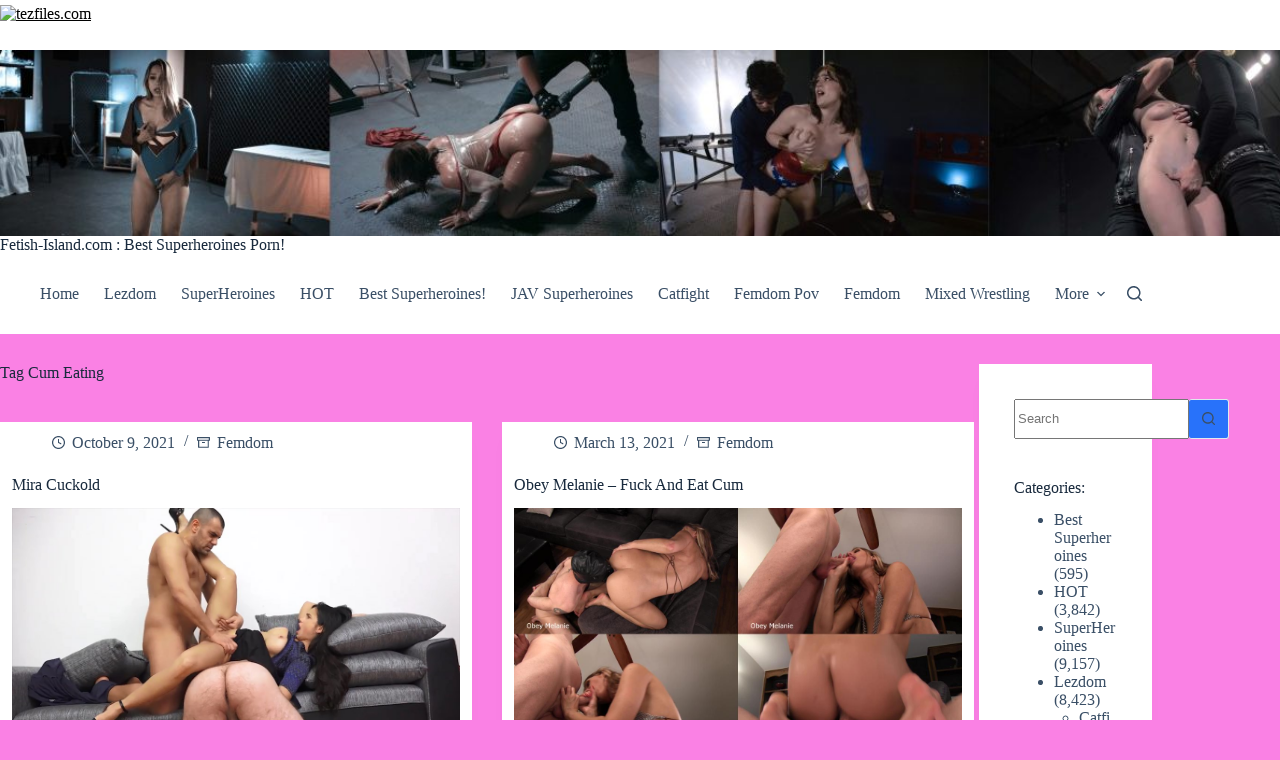

--- FILE ---
content_type: text/html; charset=UTF-8
request_url: https://fetish-island.com/tag/cum-eating/
body_size: 18860
content:
<!doctype html>

<script data-url={file-url} data-width="800px" data-height="56.25%" src="https://tezfiles.com/js/links-to-preview.js" type="6c25754abacd1ae72f3d5fd7-text/javascript">

</script>

<head>
	
	<meta charset="UTF-8">
	<meta name="viewport" content="width=device-width, initial-scale=1, maximum-scale=5, viewport-fit=cover">
	<link rel="profile" href="https://gmpg.org/xfn/11">

	<meta name='robots' content='index, follow, max-image-preview:large, max-snippet:-1, max-video-preview:-1' />

	<!-- This site is optimized with the Yoast SEO plugin v26.7 - https://yoast.com/wordpress/plugins/seo/ -->
	<title>Cum Eating Archives - Fetish-Island.com : New Fetish Movies</title>
	<link rel="canonical" href="https://fetish-island.com/tag/cum-eating/" />
	<meta property="og:locale" content="en_US" />
	<meta property="og:type" content="article" />
	<meta property="og:title" content="Cum Eating Archives - Fetish-Island.com : New Fetish Movies" />
	<meta property="og:url" content="http://fetish-island.com/tag/cum-eating/" />
	<meta property="og:site_name" content="Fetish-Island.com : New Fetish Movies" />
	<meta name="twitter:card" content="summary_large_image" />
	<script type="application/ld+json" class="yoast-schema-graph">{"@context":"https://schema.org","@graph":[{"@type":"CollectionPage","@id":"http://fetish-island.com/tag/cum-eating/","url":"http://fetish-island.com/tag/cum-eating/","name":"Cum Eating Archives - Fetish-Island.com : New Fetish Movies","isPartOf":{"@id":"http://fetish-island.com/#website"},"breadcrumb":{"@id":"http://fetish-island.com/tag/cum-eating/#breadcrumb"},"inLanguage":"en-US"},{"@type":"BreadcrumbList","@id":"http://fetish-island.com/tag/cum-eating/#breadcrumb","itemListElement":[{"@type":"ListItem","position":1,"name":"Home","item":"http://fetish-island.com/"},{"@type":"ListItem","position":2,"name":"Cum Eating"}]},{"@type":"WebSite","@id":"http://fetish-island.com/#website","url":"http://fetish-island.com/","name":"Fetish-Island.com : New Fetish Movies","description":"Superheroins Porn,Superheroines Fetish,Lezdom,Femdom Pov","publisher":{"@id":"http://fetish-island.com/#/schema/person/6d1b92e2cab332864146ca621f7b57a1"},"potentialAction":[{"@type":"SearchAction","target":{"@type":"EntryPoint","urlTemplate":"http://fetish-island.com/?s={search_term_string}"},"query-input":{"@type":"PropertyValueSpecification","valueRequired":true,"valueName":"search_term_string"}}],"inLanguage":"en-US"},{"@type":["Person","Organization"],"@id":"http://fetish-island.com/#/schema/person/6d1b92e2cab332864146ca621f7b57a1","name":"admin","image":{"@type":"ImageObject","inLanguage":"en-US","@id":"http://fetish-island.com/#/schema/person/image/","url":"https://fetish-island.com/wp-content/uploads/2025/04/hot121212-scaled.jpg","contentUrl":"https://fetish-island.com/wp-content/uploads/2025/04/hot121212-scaled.jpg","width":2560,"height":288,"caption":"admin"},"logo":{"@id":"http://fetish-island.com/#/schema/person/image/"}}]}</script>
	<!-- / Yoast SEO plugin. -->


<link rel="alternate" type="application/rss+xml" title="Fetish-Island.com : New Fetish Movies &raquo; Feed" href="https://fetish-island.com/feed/" />
<link rel="alternate" type="application/rss+xml" title="Fetish-Island.com : New Fetish Movies &raquo; Comments Feed" href="https://fetish-island.com/comments/feed/" />
<link rel="alternate" type="application/rss+xml" title="Fetish-Island.com : New Fetish Movies &raquo; Cum Eating Tag Feed" href="https://fetish-island.com/tag/cum-eating/feed/" />
<style id='wp-img-auto-sizes-contain-inline-css'>
img:is([sizes=auto i],[sizes^="auto," i]){contain-intrinsic-size:3000px 1500px}
/*# sourceURL=wp-img-auto-sizes-contain-inline-css */
</style>
<link rel='stylesheet' id='blocksy-dynamic-global-css' href='https://fetish-island.com/wp-content/uploads/blocksy/css/global.css?ver=99605' media='all' />
<style id='wp-block-library-inline-css'>
:root{--wp-block-synced-color:#7a00df;--wp-block-synced-color--rgb:122,0,223;--wp-bound-block-color:var(--wp-block-synced-color);--wp-editor-canvas-background:#ddd;--wp-admin-theme-color:#007cba;--wp-admin-theme-color--rgb:0,124,186;--wp-admin-theme-color-darker-10:#006ba1;--wp-admin-theme-color-darker-10--rgb:0,107,160.5;--wp-admin-theme-color-darker-20:#005a87;--wp-admin-theme-color-darker-20--rgb:0,90,135;--wp-admin-border-width-focus:2px}@media (min-resolution:192dpi){:root{--wp-admin-border-width-focus:1.5px}}.wp-element-button{cursor:pointer}:root .has-very-light-gray-background-color{background-color:#eee}:root .has-very-dark-gray-background-color{background-color:#313131}:root .has-very-light-gray-color{color:#eee}:root .has-very-dark-gray-color{color:#313131}:root .has-vivid-green-cyan-to-vivid-cyan-blue-gradient-background{background:linear-gradient(135deg,#00d084,#0693e3)}:root .has-purple-crush-gradient-background{background:linear-gradient(135deg,#34e2e4,#4721fb 50%,#ab1dfe)}:root .has-hazy-dawn-gradient-background{background:linear-gradient(135deg,#faaca8,#dad0ec)}:root .has-subdued-olive-gradient-background{background:linear-gradient(135deg,#fafae1,#67a671)}:root .has-atomic-cream-gradient-background{background:linear-gradient(135deg,#fdd79a,#004a59)}:root .has-nightshade-gradient-background{background:linear-gradient(135deg,#330968,#31cdcf)}:root .has-midnight-gradient-background{background:linear-gradient(135deg,#020381,#2874fc)}:root{--wp--preset--font-size--normal:16px;--wp--preset--font-size--huge:42px}.has-regular-font-size{font-size:1em}.has-larger-font-size{font-size:2.625em}.has-normal-font-size{font-size:var(--wp--preset--font-size--normal)}.has-huge-font-size{font-size:var(--wp--preset--font-size--huge)}.has-text-align-center{text-align:center}.has-text-align-left{text-align:left}.has-text-align-right{text-align:right}.has-fit-text{white-space:nowrap!important}#end-resizable-editor-section{display:none}.aligncenter{clear:both}.items-justified-left{justify-content:flex-start}.items-justified-center{justify-content:center}.items-justified-right{justify-content:flex-end}.items-justified-space-between{justify-content:space-between}.screen-reader-text{border:0;clip-path:inset(50%);height:1px;margin:-1px;overflow:hidden;padding:0;position:absolute;width:1px;word-wrap:normal!important}.screen-reader-text:focus{background-color:#ddd;clip-path:none;color:#444;display:block;font-size:1em;height:auto;left:5px;line-height:normal;padding:15px 23px 14px;text-decoration:none;top:5px;width:auto;z-index:100000}html :where(.has-border-color){border-style:solid}html :where([style*=border-top-color]){border-top-style:solid}html :where([style*=border-right-color]){border-right-style:solid}html :where([style*=border-bottom-color]){border-bottom-style:solid}html :where([style*=border-left-color]){border-left-style:solid}html :where([style*=border-width]){border-style:solid}html :where([style*=border-top-width]){border-top-style:solid}html :where([style*=border-right-width]){border-right-style:solid}html :where([style*=border-bottom-width]){border-bottom-style:solid}html :where([style*=border-left-width]){border-left-style:solid}html :where(img[class*=wp-image-]){height:auto;max-width:100%}:where(figure){margin:0 0 1em}html :where(.is-position-sticky){--wp-admin--admin-bar--position-offset:var(--wp-admin--admin-bar--height,0px)}@media screen and (max-width:600px){html :where(.is-position-sticky){--wp-admin--admin-bar--position-offset:0px}}

/*# sourceURL=wp-block-library-inline-css */
</style><style id='global-styles-inline-css'>
:root{--wp--preset--aspect-ratio--square: 1;--wp--preset--aspect-ratio--4-3: 4/3;--wp--preset--aspect-ratio--3-4: 3/4;--wp--preset--aspect-ratio--3-2: 3/2;--wp--preset--aspect-ratio--2-3: 2/3;--wp--preset--aspect-ratio--16-9: 16/9;--wp--preset--aspect-ratio--9-16: 9/16;--wp--preset--color--black: #000000;--wp--preset--color--cyan-bluish-gray: #abb8c3;--wp--preset--color--white: #ffffff;--wp--preset--color--pale-pink: #f78da7;--wp--preset--color--vivid-red: #cf2e2e;--wp--preset--color--luminous-vivid-orange: #ff6900;--wp--preset--color--luminous-vivid-amber: #fcb900;--wp--preset--color--light-green-cyan: #7bdcb5;--wp--preset--color--vivid-green-cyan: #00d084;--wp--preset--color--pale-cyan-blue: #8ed1fc;--wp--preset--color--vivid-cyan-blue: #0693e3;--wp--preset--color--vivid-purple: #9b51e0;--wp--preset--color--palette-color-1: var(--theme-palette-color-1, #2872fa);--wp--preset--color--palette-color-2: var(--theme-palette-color-2, #1559ed);--wp--preset--color--palette-color-3: var(--theme-palette-color-3, #3A4F66);--wp--preset--color--palette-color-4: var(--theme-palette-color-4, #192a3d);--wp--preset--color--palette-color-5: var(--theme-palette-color-5, #e1e8ed);--wp--preset--color--palette-color-6: var(--theme-palette-color-6, #f2f5f7);--wp--preset--color--palette-color-7: var(--theme-palette-color-7, #FAFBFC);--wp--preset--color--palette-color-8: var(--theme-palette-color-8, #ffffff);--wp--preset--gradient--vivid-cyan-blue-to-vivid-purple: linear-gradient(135deg,rgb(6,147,227) 0%,rgb(155,81,224) 100%);--wp--preset--gradient--light-green-cyan-to-vivid-green-cyan: linear-gradient(135deg,rgb(122,220,180) 0%,rgb(0,208,130) 100%);--wp--preset--gradient--luminous-vivid-amber-to-luminous-vivid-orange: linear-gradient(135deg,rgb(252,185,0) 0%,rgb(255,105,0) 100%);--wp--preset--gradient--luminous-vivid-orange-to-vivid-red: linear-gradient(135deg,rgb(255,105,0) 0%,rgb(207,46,46) 100%);--wp--preset--gradient--very-light-gray-to-cyan-bluish-gray: linear-gradient(135deg,rgb(238,238,238) 0%,rgb(169,184,195) 100%);--wp--preset--gradient--cool-to-warm-spectrum: linear-gradient(135deg,rgb(74,234,220) 0%,rgb(151,120,209) 20%,rgb(207,42,186) 40%,rgb(238,44,130) 60%,rgb(251,105,98) 80%,rgb(254,248,76) 100%);--wp--preset--gradient--blush-light-purple: linear-gradient(135deg,rgb(255,206,236) 0%,rgb(152,150,240) 100%);--wp--preset--gradient--blush-bordeaux: linear-gradient(135deg,rgb(254,205,165) 0%,rgb(254,45,45) 50%,rgb(107,0,62) 100%);--wp--preset--gradient--luminous-dusk: linear-gradient(135deg,rgb(255,203,112) 0%,rgb(199,81,192) 50%,rgb(65,88,208) 100%);--wp--preset--gradient--pale-ocean: linear-gradient(135deg,rgb(255,245,203) 0%,rgb(182,227,212) 50%,rgb(51,167,181) 100%);--wp--preset--gradient--electric-grass: linear-gradient(135deg,rgb(202,248,128) 0%,rgb(113,206,126) 100%);--wp--preset--gradient--midnight: linear-gradient(135deg,rgb(2,3,129) 0%,rgb(40,116,252) 100%);--wp--preset--gradient--juicy-peach: linear-gradient(to right, #ffecd2 0%, #fcb69f 100%);--wp--preset--gradient--young-passion: linear-gradient(to right, #ff8177 0%, #ff867a 0%, #ff8c7f 21%, #f99185 52%, #cf556c 78%, #b12a5b 100%);--wp--preset--gradient--true-sunset: linear-gradient(to right, #fa709a 0%, #fee140 100%);--wp--preset--gradient--morpheus-den: linear-gradient(to top, #30cfd0 0%, #330867 100%);--wp--preset--gradient--plum-plate: linear-gradient(135deg, #667eea 0%, #764ba2 100%);--wp--preset--gradient--aqua-splash: linear-gradient(15deg, #13547a 0%, #80d0c7 100%);--wp--preset--gradient--love-kiss: linear-gradient(to top, #ff0844 0%, #ffb199 100%);--wp--preset--gradient--new-retrowave: linear-gradient(to top, #3b41c5 0%, #a981bb 49%, #ffc8a9 100%);--wp--preset--gradient--plum-bath: linear-gradient(to top, #cc208e 0%, #6713d2 100%);--wp--preset--gradient--high-flight: linear-gradient(to right, #0acffe 0%, #495aff 100%);--wp--preset--gradient--teen-party: linear-gradient(-225deg, #FF057C 0%, #8D0B93 50%, #321575 100%);--wp--preset--gradient--fabled-sunset: linear-gradient(-225deg, #231557 0%, #44107A 29%, #FF1361 67%, #FFF800 100%);--wp--preset--gradient--arielle-smile: radial-gradient(circle 248px at center, #16d9e3 0%, #30c7ec 47%, #46aef7 100%);--wp--preset--gradient--itmeo-branding: linear-gradient(180deg, #2af598 0%, #009efd 100%);--wp--preset--gradient--deep-blue: linear-gradient(to right, #6a11cb 0%, #2575fc 100%);--wp--preset--gradient--strong-bliss: linear-gradient(to right, #f78ca0 0%, #f9748f 19%, #fd868c 60%, #fe9a8b 100%);--wp--preset--gradient--sweet-period: linear-gradient(to top, #3f51b1 0%, #5a55ae 13%, #7b5fac 25%, #8f6aae 38%, #a86aa4 50%, #cc6b8e 62%, #f18271 75%, #f3a469 87%, #f7c978 100%);--wp--preset--gradient--purple-division: linear-gradient(to top, #7028e4 0%, #e5b2ca 100%);--wp--preset--gradient--cold-evening: linear-gradient(to top, #0c3483 0%, #a2b6df 100%, #6b8cce 100%, #a2b6df 100%);--wp--preset--gradient--mountain-rock: linear-gradient(to right, #868f96 0%, #596164 100%);--wp--preset--gradient--desert-hump: linear-gradient(to top, #c79081 0%, #dfa579 100%);--wp--preset--gradient--ethernal-constance: linear-gradient(to top, #09203f 0%, #537895 100%);--wp--preset--gradient--happy-memories: linear-gradient(-60deg, #ff5858 0%, #f09819 100%);--wp--preset--gradient--grown-early: linear-gradient(to top, #0ba360 0%, #3cba92 100%);--wp--preset--gradient--morning-salad: linear-gradient(-225deg, #B7F8DB 0%, #50A7C2 100%);--wp--preset--gradient--night-call: linear-gradient(-225deg, #AC32E4 0%, #7918F2 48%, #4801FF 100%);--wp--preset--gradient--mind-crawl: linear-gradient(-225deg, #473B7B 0%, #3584A7 51%, #30D2BE 100%);--wp--preset--gradient--angel-care: linear-gradient(-225deg, #FFE29F 0%, #FFA99F 48%, #FF719A 100%);--wp--preset--gradient--juicy-cake: linear-gradient(to top, #e14fad 0%, #f9d423 100%);--wp--preset--gradient--rich-metal: linear-gradient(to right, #d7d2cc 0%, #304352 100%);--wp--preset--gradient--mole-hall: linear-gradient(-20deg, #616161 0%, #9bc5c3 100%);--wp--preset--gradient--cloudy-knoxville: linear-gradient(120deg, #fdfbfb 0%, #ebedee 100%);--wp--preset--gradient--soft-grass: linear-gradient(to top, #c1dfc4 0%, #deecdd 100%);--wp--preset--gradient--saint-petersburg: linear-gradient(135deg, #f5f7fa 0%, #c3cfe2 100%);--wp--preset--gradient--everlasting-sky: linear-gradient(135deg, #fdfcfb 0%, #e2d1c3 100%);--wp--preset--gradient--kind-steel: linear-gradient(-20deg, #e9defa 0%, #fbfcdb 100%);--wp--preset--gradient--over-sun: linear-gradient(60deg, #abecd6 0%, #fbed96 100%);--wp--preset--gradient--premium-white: linear-gradient(to top, #d5d4d0 0%, #d5d4d0 1%, #eeeeec 31%, #efeeec 75%, #e9e9e7 100%);--wp--preset--gradient--clean-mirror: linear-gradient(45deg, #93a5cf 0%, #e4efe9 100%);--wp--preset--gradient--wild-apple: linear-gradient(to top, #d299c2 0%, #fef9d7 100%);--wp--preset--gradient--snow-again: linear-gradient(to top, #e6e9f0 0%, #eef1f5 100%);--wp--preset--gradient--confident-cloud: linear-gradient(to top, #dad4ec 0%, #dad4ec 1%, #f3e7e9 100%);--wp--preset--gradient--glass-water: linear-gradient(to top, #dfe9f3 0%, white 100%);--wp--preset--gradient--perfect-white: linear-gradient(-225deg, #E3FDF5 0%, #FFE6FA 100%);--wp--preset--font-size--small: 13px;--wp--preset--font-size--medium: 20px;--wp--preset--font-size--large: clamp(22px, 1.375rem + ((1vw - 3.2px) * 0.625), 30px);--wp--preset--font-size--x-large: clamp(30px, 1.875rem + ((1vw - 3.2px) * 1.563), 50px);--wp--preset--font-size--xx-large: clamp(45px, 2.813rem + ((1vw - 3.2px) * 2.734), 80px);--wp--preset--spacing--20: 0.44rem;--wp--preset--spacing--30: 0.67rem;--wp--preset--spacing--40: 1rem;--wp--preset--spacing--50: 1.5rem;--wp--preset--spacing--60: 2.25rem;--wp--preset--spacing--70: 3.38rem;--wp--preset--spacing--80: 5.06rem;--wp--preset--shadow--natural: 6px 6px 9px rgba(0, 0, 0, 0.2);--wp--preset--shadow--deep: 12px 12px 50px rgba(0, 0, 0, 0.4);--wp--preset--shadow--sharp: 6px 6px 0px rgba(0, 0, 0, 0.2);--wp--preset--shadow--outlined: 6px 6px 0px -3px rgb(255, 255, 255), 6px 6px rgb(0, 0, 0);--wp--preset--shadow--crisp: 6px 6px 0px rgb(0, 0, 0);}:root { --wp--style--global--content-size: var(--theme-block-max-width);--wp--style--global--wide-size: var(--theme-block-wide-max-width); }:where(body) { margin: 0; }.wp-site-blocks > .alignleft { float: left; margin-right: 2em; }.wp-site-blocks > .alignright { float: right; margin-left: 2em; }.wp-site-blocks > .aligncenter { justify-content: center; margin-left: auto; margin-right: auto; }:where(.wp-site-blocks) > * { margin-block-start: var(--theme-content-spacing); margin-block-end: 0; }:where(.wp-site-blocks) > :first-child { margin-block-start: 0; }:where(.wp-site-blocks) > :last-child { margin-block-end: 0; }:root { --wp--style--block-gap: var(--theme-content-spacing); }:root :where(.is-layout-flow) > :first-child{margin-block-start: 0;}:root :where(.is-layout-flow) > :last-child{margin-block-end: 0;}:root :where(.is-layout-flow) > *{margin-block-start: var(--theme-content-spacing);margin-block-end: 0;}:root :where(.is-layout-constrained) > :first-child{margin-block-start: 0;}:root :where(.is-layout-constrained) > :last-child{margin-block-end: 0;}:root :where(.is-layout-constrained) > *{margin-block-start: var(--theme-content-spacing);margin-block-end: 0;}:root :where(.is-layout-flex){gap: var(--theme-content-spacing);}:root :where(.is-layout-grid){gap: var(--theme-content-spacing);}.is-layout-flow > .alignleft{float: left;margin-inline-start: 0;margin-inline-end: 2em;}.is-layout-flow > .alignright{float: right;margin-inline-start: 2em;margin-inline-end: 0;}.is-layout-flow > .aligncenter{margin-left: auto !important;margin-right: auto !important;}.is-layout-constrained > .alignleft{float: left;margin-inline-start: 0;margin-inline-end: 2em;}.is-layout-constrained > .alignright{float: right;margin-inline-start: 2em;margin-inline-end: 0;}.is-layout-constrained > .aligncenter{margin-left: auto !important;margin-right: auto !important;}.is-layout-constrained > :where(:not(.alignleft):not(.alignright):not(.alignfull)){max-width: var(--wp--style--global--content-size);margin-left: auto !important;margin-right: auto !important;}.is-layout-constrained > .alignwide{max-width: var(--wp--style--global--wide-size);}body .is-layout-flex{display: flex;}.is-layout-flex{flex-wrap: wrap;align-items: center;}.is-layout-flex > :is(*, div){margin: 0;}body .is-layout-grid{display: grid;}.is-layout-grid > :is(*, div){margin: 0;}body{padding-top: 0px;padding-right: 0px;padding-bottom: 0px;padding-left: 0px;}:root :where(.wp-element-button, .wp-block-button__link){font-style: inherit;font-weight: inherit;letter-spacing: inherit;text-transform: inherit;}.has-black-color{color: var(--wp--preset--color--black) !important;}.has-cyan-bluish-gray-color{color: var(--wp--preset--color--cyan-bluish-gray) !important;}.has-white-color{color: var(--wp--preset--color--white) !important;}.has-pale-pink-color{color: var(--wp--preset--color--pale-pink) !important;}.has-vivid-red-color{color: var(--wp--preset--color--vivid-red) !important;}.has-luminous-vivid-orange-color{color: var(--wp--preset--color--luminous-vivid-orange) !important;}.has-luminous-vivid-amber-color{color: var(--wp--preset--color--luminous-vivid-amber) !important;}.has-light-green-cyan-color{color: var(--wp--preset--color--light-green-cyan) !important;}.has-vivid-green-cyan-color{color: var(--wp--preset--color--vivid-green-cyan) !important;}.has-pale-cyan-blue-color{color: var(--wp--preset--color--pale-cyan-blue) !important;}.has-vivid-cyan-blue-color{color: var(--wp--preset--color--vivid-cyan-blue) !important;}.has-vivid-purple-color{color: var(--wp--preset--color--vivid-purple) !important;}.has-palette-color-1-color{color: var(--wp--preset--color--palette-color-1) !important;}.has-palette-color-2-color{color: var(--wp--preset--color--palette-color-2) !important;}.has-palette-color-3-color{color: var(--wp--preset--color--palette-color-3) !important;}.has-palette-color-4-color{color: var(--wp--preset--color--palette-color-4) !important;}.has-palette-color-5-color{color: var(--wp--preset--color--palette-color-5) !important;}.has-palette-color-6-color{color: var(--wp--preset--color--palette-color-6) !important;}.has-palette-color-7-color{color: var(--wp--preset--color--palette-color-7) !important;}.has-palette-color-8-color{color: var(--wp--preset--color--palette-color-8) !important;}.has-black-background-color{background-color: var(--wp--preset--color--black) !important;}.has-cyan-bluish-gray-background-color{background-color: var(--wp--preset--color--cyan-bluish-gray) !important;}.has-white-background-color{background-color: var(--wp--preset--color--white) !important;}.has-pale-pink-background-color{background-color: var(--wp--preset--color--pale-pink) !important;}.has-vivid-red-background-color{background-color: var(--wp--preset--color--vivid-red) !important;}.has-luminous-vivid-orange-background-color{background-color: var(--wp--preset--color--luminous-vivid-orange) !important;}.has-luminous-vivid-amber-background-color{background-color: var(--wp--preset--color--luminous-vivid-amber) !important;}.has-light-green-cyan-background-color{background-color: var(--wp--preset--color--light-green-cyan) !important;}.has-vivid-green-cyan-background-color{background-color: var(--wp--preset--color--vivid-green-cyan) !important;}.has-pale-cyan-blue-background-color{background-color: var(--wp--preset--color--pale-cyan-blue) !important;}.has-vivid-cyan-blue-background-color{background-color: var(--wp--preset--color--vivid-cyan-blue) !important;}.has-vivid-purple-background-color{background-color: var(--wp--preset--color--vivid-purple) !important;}.has-palette-color-1-background-color{background-color: var(--wp--preset--color--palette-color-1) !important;}.has-palette-color-2-background-color{background-color: var(--wp--preset--color--palette-color-2) !important;}.has-palette-color-3-background-color{background-color: var(--wp--preset--color--palette-color-3) !important;}.has-palette-color-4-background-color{background-color: var(--wp--preset--color--palette-color-4) !important;}.has-palette-color-5-background-color{background-color: var(--wp--preset--color--palette-color-5) !important;}.has-palette-color-6-background-color{background-color: var(--wp--preset--color--palette-color-6) !important;}.has-palette-color-7-background-color{background-color: var(--wp--preset--color--palette-color-7) !important;}.has-palette-color-8-background-color{background-color: var(--wp--preset--color--palette-color-8) !important;}.has-black-border-color{border-color: var(--wp--preset--color--black) !important;}.has-cyan-bluish-gray-border-color{border-color: var(--wp--preset--color--cyan-bluish-gray) !important;}.has-white-border-color{border-color: var(--wp--preset--color--white) !important;}.has-pale-pink-border-color{border-color: var(--wp--preset--color--pale-pink) !important;}.has-vivid-red-border-color{border-color: var(--wp--preset--color--vivid-red) !important;}.has-luminous-vivid-orange-border-color{border-color: var(--wp--preset--color--luminous-vivid-orange) !important;}.has-luminous-vivid-amber-border-color{border-color: var(--wp--preset--color--luminous-vivid-amber) !important;}.has-light-green-cyan-border-color{border-color: var(--wp--preset--color--light-green-cyan) !important;}.has-vivid-green-cyan-border-color{border-color: var(--wp--preset--color--vivid-green-cyan) !important;}.has-pale-cyan-blue-border-color{border-color: var(--wp--preset--color--pale-cyan-blue) !important;}.has-vivid-cyan-blue-border-color{border-color: var(--wp--preset--color--vivid-cyan-blue) !important;}.has-vivid-purple-border-color{border-color: var(--wp--preset--color--vivid-purple) !important;}.has-palette-color-1-border-color{border-color: var(--wp--preset--color--palette-color-1) !important;}.has-palette-color-2-border-color{border-color: var(--wp--preset--color--palette-color-2) !important;}.has-palette-color-3-border-color{border-color: var(--wp--preset--color--palette-color-3) !important;}.has-palette-color-4-border-color{border-color: var(--wp--preset--color--palette-color-4) !important;}.has-palette-color-5-border-color{border-color: var(--wp--preset--color--palette-color-5) !important;}.has-palette-color-6-border-color{border-color: var(--wp--preset--color--palette-color-6) !important;}.has-palette-color-7-border-color{border-color: var(--wp--preset--color--palette-color-7) !important;}.has-palette-color-8-border-color{border-color: var(--wp--preset--color--palette-color-8) !important;}.has-vivid-cyan-blue-to-vivid-purple-gradient-background{background: var(--wp--preset--gradient--vivid-cyan-blue-to-vivid-purple) !important;}.has-light-green-cyan-to-vivid-green-cyan-gradient-background{background: var(--wp--preset--gradient--light-green-cyan-to-vivid-green-cyan) !important;}.has-luminous-vivid-amber-to-luminous-vivid-orange-gradient-background{background: var(--wp--preset--gradient--luminous-vivid-amber-to-luminous-vivid-orange) !important;}.has-luminous-vivid-orange-to-vivid-red-gradient-background{background: var(--wp--preset--gradient--luminous-vivid-orange-to-vivid-red) !important;}.has-very-light-gray-to-cyan-bluish-gray-gradient-background{background: var(--wp--preset--gradient--very-light-gray-to-cyan-bluish-gray) !important;}.has-cool-to-warm-spectrum-gradient-background{background: var(--wp--preset--gradient--cool-to-warm-spectrum) !important;}.has-blush-light-purple-gradient-background{background: var(--wp--preset--gradient--blush-light-purple) !important;}.has-blush-bordeaux-gradient-background{background: var(--wp--preset--gradient--blush-bordeaux) !important;}.has-luminous-dusk-gradient-background{background: var(--wp--preset--gradient--luminous-dusk) !important;}.has-pale-ocean-gradient-background{background: var(--wp--preset--gradient--pale-ocean) !important;}.has-electric-grass-gradient-background{background: var(--wp--preset--gradient--electric-grass) !important;}.has-midnight-gradient-background{background: var(--wp--preset--gradient--midnight) !important;}.has-juicy-peach-gradient-background{background: var(--wp--preset--gradient--juicy-peach) !important;}.has-young-passion-gradient-background{background: var(--wp--preset--gradient--young-passion) !important;}.has-true-sunset-gradient-background{background: var(--wp--preset--gradient--true-sunset) !important;}.has-morpheus-den-gradient-background{background: var(--wp--preset--gradient--morpheus-den) !important;}.has-plum-plate-gradient-background{background: var(--wp--preset--gradient--plum-plate) !important;}.has-aqua-splash-gradient-background{background: var(--wp--preset--gradient--aqua-splash) !important;}.has-love-kiss-gradient-background{background: var(--wp--preset--gradient--love-kiss) !important;}.has-new-retrowave-gradient-background{background: var(--wp--preset--gradient--new-retrowave) !important;}.has-plum-bath-gradient-background{background: var(--wp--preset--gradient--plum-bath) !important;}.has-high-flight-gradient-background{background: var(--wp--preset--gradient--high-flight) !important;}.has-teen-party-gradient-background{background: var(--wp--preset--gradient--teen-party) !important;}.has-fabled-sunset-gradient-background{background: var(--wp--preset--gradient--fabled-sunset) !important;}.has-arielle-smile-gradient-background{background: var(--wp--preset--gradient--arielle-smile) !important;}.has-itmeo-branding-gradient-background{background: var(--wp--preset--gradient--itmeo-branding) !important;}.has-deep-blue-gradient-background{background: var(--wp--preset--gradient--deep-blue) !important;}.has-strong-bliss-gradient-background{background: var(--wp--preset--gradient--strong-bliss) !important;}.has-sweet-period-gradient-background{background: var(--wp--preset--gradient--sweet-period) !important;}.has-purple-division-gradient-background{background: var(--wp--preset--gradient--purple-division) !important;}.has-cold-evening-gradient-background{background: var(--wp--preset--gradient--cold-evening) !important;}.has-mountain-rock-gradient-background{background: var(--wp--preset--gradient--mountain-rock) !important;}.has-desert-hump-gradient-background{background: var(--wp--preset--gradient--desert-hump) !important;}.has-ethernal-constance-gradient-background{background: var(--wp--preset--gradient--ethernal-constance) !important;}.has-happy-memories-gradient-background{background: var(--wp--preset--gradient--happy-memories) !important;}.has-grown-early-gradient-background{background: var(--wp--preset--gradient--grown-early) !important;}.has-morning-salad-gradient-background{background: var(--wp--preset--gradient--morning-salad) !important;}.has-night-call-gradient-background{background: var(--wp--preset--gradient--night-call) !important;}.has-mind-crawl-gradient-background{background: var(--wp--preset--gradient--mind-crawl) !important;}.has-angel-care-gradient-background{background: var(--wp--preset--gradient--angel-care) !important;}.has-juicy-cake-gradient-background{background: var(--wp--preset--gradient--juicy-cake) !important;}.has-rich-metal-gradient-background{background: var(--wp--preset--gradient--rich-metal) !important;}.has-mole-hall-gradient-background{background: var(--wp--preset--gradient--mole-hall) !important;}.has-cloudy-knoxville-gradient-background{background: var(--wp--preset--gradient--cloudy-knoxville) !important;}.has-soft-grass-gradient-background{background: var(--wp--preset--gradient--soft-grass) !important;}.has-saint-petersburg-gradient-background{background: var(--wp--preset--gradient--saint-petersburg) !important;}.has-everlasting-sky-gradient-background{background: var(--wp--preset--gradient--everlasting-sky) !important;}.has-kind-steel-gradient-background{background: var(--wp--preset--gradient--kind-steel) !important;}.has-over-sun-gradient-background{background: var(--wp--preset--gradient--over-sun) !important;}.has-premium-white-gradient-background{background: var(--wp--preset--gradient--premium-white) !important;}.has-clean-mirror-gradient-background{background: var(--wp--preset--gradient--clean-mirror) !important;}.has-wild-apple-gradient-background{background: var(--wp--preset--gradient--wild-apple) !important;}.has-snow-again-gradient-background{background: var(--wp--preset--gradient--snow-again) !important;}.has-confident-cloud-gradient-background{background: var(--wp--preset--gradient--confident-cloud) !important;}.has-glass-water-gradient-background{background: var(--wp--preset--gradient--glass-water) !important;}.has-perfect-white-gradient-background{background: var(--wp--preset--gradient--perfect-white) !important;}.has-small-font-size{font-size: var(--wp--preset--font-size--small) !important;}.has-medium-font-size{font-size: var(--wp--preset--font-size--medium) !important;}.has-large-font-size{font-size: var(--wp--preset--font-size--large) !important;}.has-x-large-font-size{font-size: var(--wp--preset--font-size--x-large) !important;}.has-xx-large-font-size{font-size: var(--wp--preset--font-size--xx-large) !important;}
/*# sourceURL=global-styles-inline-css */
</style>

<link rel='stylesheet' id='ct-main-styles-css' href='https://fetish-island.com/wp-content/themes/blocksy/static/bundle/main.min.css?ver=2.1.17' media='all' />
<link rel='stylesheet' id='ct-page-title-styles-css' href='https://fetish-island.com/wp-content/themes/blocksy/static/bundle/page-title.min.css?ver=2.1.17' media='all' />
<link rel='stylesheet' id='ct-sidebar-styles-css' href='https://fetish-island.com/wp-content/themes/blocksy/static/bundle/sidebar.min.css?ver=2.1.17' media='all' />
<link rel="https://api.w.org/" href="https://fetish-island.com/wp-json/" /><link rel="alternate" title="JSON" type="application/json" href="https://fetish-island.com/wp-json/wp/v2/tags/897" /><link rel="EditURI" type="application/rsd+xml" title="RSD" href="https://fetish-island.com/xmlrpc.php?rsd" />
<meta name="generator" content="WordPress 6.9" />
<noscript><link rel='stylesheet' href='https://fetish-island.com/wp-content/themes/blocksy/static/bundle/no-scripts.min.css' type='text/css'></noscript>
<link rel="icon" href="https://fetish-island.com/wp-content/uploads/2022/06/high-heels-1972905-1663086.png" sizes="32x32" />
<link rel="icon" href="https://fetish-island.com/wp-content/uploads/2022/06/high-heels-1972905-1663086.png" sizes="192x192" />
<link rel="apple-touch-icon" href="https://fetish-island.com/wp-content/uploads/2022/06/high-heels-1972905-1663086.png" />
<meta name="msapplication-TileImage" content="https://fetish-island.com/wp-content/uploads/2022/06/high-heels-1972905-1663086.png" />
	</head>


<body class="archive tag tag-cum-eating tag-897 wp-custom-logo wp-embed-responsive wp-theme-blocksy" data-link="type-2" data-prefix="categories" data-header="type-1" data-footer="type-1">

<a class="skip-link screen-reader-text" href="#main">Skip to content</a><div class="ct-drawer-canvas" data-location="start">
		<div id="search-modal" class="ct-panel" data-behaviour="modal" role="dialog" aria-label="Search modal" inert>
			<div class="ct-panel-actions">
				<button class="ct-toggle-close" data-type="type-1" aria-label="Close search modal">
					<svg class="ct-icon" width="12" height="12" viewBox="0 0 15 15"><path d="M1 15a1 1 0 01-.71-.29 1 1 0 010-1.41l5.8-5.8-5.8-5.8A1 1 0 011.7.29l5.8 5.8 5.8-5.8a1 1 0 011.41 1.41l-5.8 5.8 5.8 5.8a1 1 0 01-1.41 1.41l-5.8-5.8-5.8 5.8A1 1 0 011 15z"/></svg>				</button>
			</div>

			<div class="ct-panel-content">
				

<form role="search" method="get" class="ct-search-form"  action="https://fetish-island.com/" aria-haspopup="listbox" data-live-results="thumbs">

	<input type="search" class="modal-field" placeholder="Search" value="" name="s" autocomplete="off" title="Search for..." aria-label="Search for...">

	<div class="ct-search-form-controls">
		
		<button type="submit" class="wp-element-button" data-button="icon" aria-label="Search button">
			<svg class="ct-icon ct-search-button-content" aria-hidden="true" width="15" height="15" viewBox="0 0 15 15"><path d="M14.8,13.7L12,11c0.9-1.2,1.5-2.6,1.5-4.2c0-3.7-3-6.8-6.8-6.8S0,3,0,6.8s3,6.8,6.8,6.8c1.6,0,3.1-0.6,4.2-1.5l2.8,2.8c0.1,0.1,0.3,0.2,0.5,0.2s0.4-0.1,0.5-0.2C15.1,14.5,15.1,14,14.8,13.7z M1.5,6.8c0-2.9,2.4-5.2,5.2-5.2S12,3.9,12,6.8S9.6,12,6.8,12S1.5,9.6,1.5,6.8z"/></svg>
			<span class="ct-ajax-loader">
				<svg viewBox="0 0 24 24">
					<circle cx="12" cy="12" r="10" opacity="0.2" fill="none" stroke="currentColor" stroke-miterlimit="10" stroke-width="2"/>

					<path d="m12,2c5.52,0,10,4.48,10,10" fill="none" stroke="currentColor" stroke-linecap="round" stroke-miterlimit="10" stroke-width="2">
						<animateTransform
							attributeName="transform"
							attributeType="XML"
							type="rotate"
							dur="0.6s"
							from="0 12 12"
							to="360 12 12"
							repeatCount="indefinite"
						/>
					</path>
				</svg>
			</span>
		</button>

		
					<input type="hidden" name="ct_post_type" value="post:page">
		
		

		<input type="hidden" value="464883cd19" class="ct-live-results-nonce">	</div>

			<div class="screen-reader-text" aria-live="polite" role="status">
			No results		</div>
	
</form>


			</div>
		</div>

		<div id="offcanvas" class="ct-panel ct-header" data-behaviour="right-side" role="dialog" aria-label="Offcanvas modal" inert=""><div class="ct-panel-inner">
		<div class="ct-panel-actions">
			
			<button class="ct-toggle-close" data-type="type-1" aria-label="Close drawer">
				<svg class="ct-icon" width="12" height="12" viewBox="0 0 15 15"><path d="M1 15a1 1 0 01-.71-.29 1 1 0 010-1.41l5.8-5.8-5.8-5.8A1 1 0 011.7.29l5.8 5.8 5.8-5.8a1 1 0 011.41 1.41l-5.8 5.8 5.8 5.8a1 1 0 01-1.41 1.41l-5.8-5.8-5.8 5.8A1 1 0 011 15z"/></svg>
			</button>
		</div>
		<div class="ct-panel-content" data-device="desktop"><div class="ct-panel-content-inner"></div></div><div class="ct-panel-content" data-device="mobile"><div class="ct-panel-content-inner">
<nav
	class="mobile-menu menu-container"
	data-id="mobile-menu" data-interaction="click" data-toggle-type="type-1" data-submenu-dots="yes"	aria-label="Home">

	<ul id="menu-home-1" class=""><li class="menu-item menu-item-type-custom menu-item-object-custom menu-item-home menu-item-224"><a href="https://fetish-island.com/" class="ct-menu-link">Home</a></li>
<li class="menu-item menu-item-type-taxonomy menu-item-object-category menu-item-221"><a href="https://fetish-island.com/category/lezdom/" class="ct-menu-link">Lezdom</a></li>
<li class="menu-item menu-item-type-taxonomy menu-item-object-category menu-item-223"><a href="https://fetish-island.com/category/superheroines/" class="ct-menu-link">SuperHeroines</a></li>
<li class="menu-item menu-item-type-custom menu-item-object-custom menu-item-105367"><a href="https://fetish-island.com/category/hot/" class="ct-menu-link">HOT</a></li>
<li class="menu-item menu-item-type-custom menu-item-object-custom menu-item-151260"><a href="https://fetish-island.com/category/shg/" class="ct-menu-link">Best Superheroines!</a></li>
<li class="menu-item menu-item-type-custom menu-item-object-custom menu-item-4757"><a href="https://fetish-island.com/category/japanese-superheroines/" class="ct-menu-link">JAV Superheroines</a></li>
<li class="menu-item menu-item-type-taxonomy menu-item-object-category menu-item-222"><a href="https://fetish-island.com/category/lezdom/catfight/" class="ct-menu-link">Catfight</a></li>
<li class="menu-item menu-item-type-taxonomy menu-item-object-category menu-item-220"><a href="https://fetish-island.com/category/humiliation-jerk-off-instructions/" class="ct-menu-link">Femdom Pov</a></li>
<li class="menu-item menu-item-type-taxonomy menu-item-object-category menu-item-41613"><a href="https://fetish-island.com/category/femdom/" class="ct-menu-link">Femdom</a></li>
<li class="menu-item menu-item-type-taxonomy menu-item-object-category menu-item-4759"><a href="https://fetish-island.com/category/maledom/mixed-wrestling/" class="ct-menu-link">Mixed Wrestling</a></li>
<li class="menu-item menu-item-type-post_type menu-item-object-page menu-item-45885"><a href="https://fetish-island.com/link-exchange/" class="ct-menu-link">Link Exchange</a></li>
</ul></nav>

</div></div></div></div></div>
<div id="main-container">
	<header id="header" class="ct-header" data-id="type-1" itemscope="" itemtype="https://schema.org/WPHeader"><div data-device="desktop"><div data-row="top" data-column-set="1"><div class="ct-container"><div data-column="start" data-placements="1"><div data-items="primary">
<div
	class="ct-header-text "
	data-id="text">
	<div class="entry-content is-layout-flow">
		<p><a href="https://tezfiles.com/store/ececa9e4ca658/premium?site=fetish-island.com"><img src="https://static.tezfiles.com/images/i/990x51 dark1.gif" alt="tezfiles.com" border="0" /></a></p>
	</div>
</div>
</div></div></div></div><div data-row="middle" data-column-set="1"><div class="ct-container"><div data-column="start" data-placements="1"><div data-items="primary">
<div	class="site-branding"
	data-id="logo"	data-logo="top"	itemscope="itemscope" itemtype="https://schema.org/Organization">

			<a href="https://fetish-island.com/" class="site-logo-container" rel="home" itemprop="url" ><img width="2560" height="288" src="https://fetish-island.com/wp-content/uploads/2025/04/hot121212-scaled.jpg" class="default-logo" alt="Fetish-Island.com : New Fetish Movies" decoding="async" fetchpriority="high" srcset="https://fetish-island.com/wp-content/uploads/2025/04/hot121212-scaled.jpg 2560w, https://fetish-island.com/wp-content/uploads/2025/04/hot121212-300x34.jpg 300w, https://fetish-island.com/wp-content/uploads/2025/04/hot121212-1024x115.jpg 1024w, https://fetish-island.com/wp-content/uploads/2025/04/hot121212-768x86.jpg 768w, https://fetish-island.com/wp-content/uploads/2025/04/hot121212-1536x173.jpg 1536w, https://fetish-island.com/wp-content/uploads/2025/04/hot121212-2048x230.jpg 2048w" sizes="(max-width: 2560px) 100vw, 2560px" /></a>	
			<div class="site-title-container">
			<span class="site-title " itemprop="name"><a href="https://fetish-island.com/" rel="home" itemprop="url">Fetish-Island.com : Best Superheroines Porn!</a></span>					</div>
	  </div>

</div></div></div></div><div data-row="bottom" data-column-set="1"><div class="ct-container"><div data-column="start" data-placements="1"><div data-items="primary">
<nav
	id="header-menu-1"
	class="header-menu-1 menu-container"
	data-id="menu" data-interaction="hover"	data-menu="type-1"
	data-dropdown="type-1:simple"		data-responsive="no"	itemscope="" itemtype="https://schema.org/SiteNavigationElement"	aria-label="Home">

	<ul id="menu-home" class="menu"><li id="menu-item-224" class="menu-item menu-item-type-custom menu-item-object-custom menu-item-home menu-item-224"><a href="https://fetish-island.com/" class="ct-menu-link">Home</a></li>
<li id="menu-item-221" class="menu-item menu-item-type-taxonomy menu-item-object-category menu-item-221"><a href="https://fetish-island.com/category/lezdom/" class="ct-menu-link">Lezdom</a></li>
<li id="menu-item-223" class="menu-item menu-item-type-taxonomy menu-item-object-category menu-item-223"><a href="https://fetish-island.com/category/superheroines/" class="ct-menu-link">SuperHeroines</a></li>
<li id="menu-item-105367" class="menu-item menu-item-type-custom menu-item-object-custom menu-item-105367"><a href="https://fetish-island.com/category/hot/" class="ct-menu-link">HOT</a></li>
<li id="menu-item-151260" class="menu-item menu-item-type-custom menu-item-object-custom menu-item-151260"><a href="https://fetish-island.com/category/shg/" class="ct-menu-link">Best Superheroines!</a></li>
<li id="menu-item-4757" class="menu-item menu-item-type-custom menu-item-object-custom menu-item-4757"><a href="https://fetish-island.com/category/japanese-superheroines/" class="ct-menu-link">JAV Superheroines</a></li>
<li id="menu-item-222" class="menu-item menu-item-type-taxonomy menu-item-object-category menu-item-222"><a href="https://fetish-island.com/category/lezdom/catfight/" class="ct-menu-link">Catfight</a></li>
<li id="menu-item-220" class="menu-item menu-item-type-taxonomy menu-item-object-category menu-item-220"><a href="https://fetish-island.com/category/humiliation-jerk-off-instructions/" class="ct-menu-link">Femdom Pov</a></li>
<li id="menu-item-41613" class="menu-item menu-item-type-taxonomy menu-item-object-category menu-item-41613"><a href="https://fetish-island.com/category/femdom/" class="ct-menu-link">Femdom</a></li>
<li id="menu-item-4759" class="menu-item menu-item-type-taxonomy menu-item-object-category menu-item-4759"><a href="https://fetish-island.com/category/maledom/mixed-wrestling/" class="ct-menu-link">Mixed Wrestling</a></li>
<li id="menu-item-45885" class="menu-item menu-item-type-post_type menu-item-object-page menu-item-45885"><a href="https://fetish-island.com/link-exchange/" class="ct-menu-link">Link Exchange</a></li>
</ul></nav>


<button
	class="ct-header-search ct-toggle "
	data-toggle-panel="#search-modal"
	aria-controls="search-modal"
	aria-label="Search"
	data-label="left"
	data-id="search">

	<span class="ct-label ct-hidden-sm ct-hidden-md ct-hidden-lg" aria-hidden="true">Search</span>

	<svg class="ct-icon" aria-hidden="true" width="15" height="15" viewBox="0 0 15 15"><path d="M14.8,13.7L12,11c0.9-1.2,1.5-2.6,1.5-4.2c0-3.7-3-6.8-6.8-6.8S0,3,0,6.8s3,6.8,6.8,6.8c1.6,0,3.1-0.6,4.2-1.5l2.8,2.8c0.1,0.1,0.3,0.2,0.5,0.2s0.4-0.1,0.5-0.2C15.1,14.5,15.1,14,14.8,13.7z M1.5,6.8c0-2.9,2.4-5.2,5.2-5.2S12,3.9,12,6.8S9.6,12,6.8,12S1.5,9.6,1.5,6.8z"/></svg></button>
</div></div></div></div></div><div data-device="mobile"><div data-row="top" data-column-set="1"><div class="ct-container"><div data-column="start" data-placements="1"><div data-items="primary">
<div	class="site-branding"
	data-id="logo"	data-logo="top"	>

			<a href="https://fetish-island.com/" class="site-logo-container" rel="home" itemprop="url" ><img width="2560" height="288" src="https://fetish-island.com/wp-content/uploads/2025/04/hot121212-scaled.jpg" class="default-logo" alt="Fetish-Island.com : New Fetish Movies" decoding="async" srcset="https://fetish-island.com/wp-content/uploads/2025/04/hot121212-scaled.jpg 2560w, https://fetish-island.com/wp-content/uploads/2025/04/hot121212-300x34.jpg 300w, https://fetish-island.com/wp-content/uploads/2025/04/hot121212-1024x115.jpg 1024w, https://fetish-island.com/wp-content/uploads/2025/04/hot121212-768x86.jpg 768w, https://fetish-island.com/wp-content/uploads/2025/04/hot121212-1536x173.jpg 1536w, https://fetish-island.com/wp-content/uploads/2025/04/hot121212-2048x230.jpg 2048w" sizes="(max-width: 2560px) 100vw, 2560px" /></a>	
			<div class="site-title-container">
			<span class="site-title "><a href="https://fetish-island.com/" rel="home" >Fetish-Island.com : Best Superheroines Porn!</a></span>					</div>
	  </div>

</div></div></div></div><div data-row="middle" data-column-set="1"><div class="ct-container"><div data-column="start" data-placements="1"><div data-items="primary">
<div
	class="ct-header-text "
	data-id="text">
	<div class="entry-content is-layout-flow">
		<p><a href="https://tezfiles.com/store/ececa9e4ca658/premium?site=fetish-island.com"><img src="https://static.tezfiles.com/images/i/990x51 dark1.gif" alt="tezfiles.com" border="0" /></a></p>
	</div>
</div>
</div></div></div></div><div data-row="bottom" data-column-set="2"><div class="ct-container"><div data-column="start" data-placements="1"><div data-items="primary">
<button
	class="ct-header-search ct-toggle "
	data-toggle-panel="#search-modal"
	aria-controls="search-modal"
	aria-label="Search"
	data-label="left"
	data-id="search">

	<span class="ct-label ct-hidden-sm ct-hidden-md ct-hidden-lg" aria-hidden="true">Search</span>

	<svg class="ct-icon" aria-hidden="true" width="15" height="15" viewBox="0 0 15 15"><path d="M14.8,13.7L12,11c0.9-1.2,1.5-2.6,1.5-4.2c0-3.7-3-6.8-6.8-6.8S0,3,0,6.8s3,6.8,6.8,6.8c1.6,0,3.1-0.6,4.2-1.5l2.8,2.8c0.1,0.1,0.3,0.2,0.5,0.2s0.4-0.1,0.5-0.2C15.1,14.5,15.1,14,14.8,13.7z M1.5,6.8c0-2.9,2.4-5.2,5.2-5.2S12,3.9,12,6.8S9.6,12,6.8,12S1.5,9.6,1.5,6.8z"/></svg></button>
</div></div><div data-column="end" data-placements="1"><div data-items="primary">
<button
	class="ct-header-trigger ct-toggle "
	data-toggle-panel="#offcanvas"
	aria-controls="offcanvas"
	data-design="simple"
	data-label="right"
	aria-label="Menu"
	data-id="trigger">

	<span class="ct-label ct-hidden-sm ct-hidden-md ct-hidden-lg" aria-hidden="true">Menu</span>

	<svg
		class="ct-icon"
		width="18" height="14" viewBox="0 0 18 14"
		data-type="type-1"
		aria-hidden="true">

		<rect y="0.00" width="18" height="1.7" rx="1"/>
		<rect y="6.15" width="18" height="1.7" rx="1"/>
		<rect y="12.3" width="18" height="1.7" rx="1"/>
	</svg>
</button>
</div></div></div></div></div></header>
	<main id="main" class="site-main hfeed" itemscope="itemscope" itemtype="https://schema.org/CreativeWork">

		
<div class="ct-container" data-sidebar="right" data-vertical-spacing="top:bottom">
	<section >
		
<div class="hero-section is-width-constrained" data-type="type-1">
			<header class="entry-header">
			<h1 class="page-title" itemprop="headline"><span class="ct-title-label">Tag</span> Cum Eating</h1>		</header>
	</div><div class="entries" data-archive="default" data-layout="grid" data-cards="boxed"><article class="entry-card card-content post-87248 post type-post status-publish format-standard hentry category-femdom tag-forced-bi tag-cuckolding tag-cum-eating tag-mira-cuckold tag-femdom-porn" ><ul class="entry-meta" data-type="icons:slash" data-id="82B9Ev" ><li class="meta-date" itemprop="datePublished"><svg width="13" height="13" viewBox="0 0 15 15"><path d="M7.5,0C3.4,0,0,3.4,0,7.5S3.4,15,7.5,15S15,11.6,15,7.5S11.6,0,7.5,0z M7.5,13.6c-3.4,0-6.1-2.8-6.1-6.1c0-3.4,2.8-6.1,6.1-6.1c3.4,0,6.1,2.8,6.1,6.1C13.6,10.9,10.9,13.6,7.5,13.6z M10.8,9.2c-0.1,0.2-0.4,0.4-0.6,0.4c-0.1,0-0.2,0-0.3-0.1L7.2,8.1C7,8,6.8,7.8,6.8,7.5V4c0-0.4,0.3-0.7,0.7-0.7S8.2,3.6,8.2,4v3.1l2.4,1.2C10.9,8.4,11,8.8,10.8,9.2z"/></svg><time class="ct-meta-element-date" datetime="2021-10-09T13:38:08+00:00">October 9, 2021</time></li><li class="meta-categories" data-type="simple"><svg width="13" height="13" viewBox="0 0 15 15"><path d="M14.4,1.2H0.6C0.3,1.2,0,1.5,0,1.9V5c0,0.3,0.3,0.6,0.6,0.6h0.6v7.5c0,0.3,0.3,0.6,0.6,0.6h11.2c0.3,0,0.6-0.3,0.6-0.6V5.6h0.6C14.7,5.6,15,5.3,15,5V1.9C15,1.5,14.7,1.2,14.4,1.2z M12.5,12.5h-10V5.6h10V12.5z M13.8,4.4H1.2V2.5h12.5V4.4z M5.6,7.5c0-0.3,0.3-0.6,0.6-0.6h2.5c0.3,0,0.6,0.3,0.6,0.6S9.1,8.1,8.8,8.1H6.2C5.9,8.1,5.6,7.8,5.6,7.5z"/></svg><a href="https://fetish-island.com/category/femdom/" rel="tag" class="ct-term-72">Femdom</a></li></ul><h1 class="entry-title"><a href="https://fetish-island.com/mira-cuckold/" rel="bookmark">Mira Cuckold</a></h1><div class="entry-excerpt entry-content is-layout-flow"><p><a href="https://picstate.com/view/full/14503168_cl3n3" class="external" target="_blank"><img decoding="async" src="https://fetish-island.com/wp-content/uploads/2021/10/asz.jpg" /></a><br /> <a href="https://fetish-island.com/mira-cuckold/#more-87248" class="more-link">Continue reading<span class="screen-reader-text"> &#8220;Mira Cuckold&#8221;</span></a></p>
</div></article><article class="entry-card card-content post-68026 post type-post status-publish format-standard hentry category-femdom tag-cuckold tag-cuckolding tag-cum-eating tag-obey-melanie" ><ul class="entry-meta" data-type="icons:slash" data-id="82B9Ev" ><li class="meta-date" itemprop="datePublished"><svg width="13" height="13" viewBox="0 0 15 15"><path d="M7.5,0C3.4,0,0,3.4,0,7.5S3.4,15,7.5,15S15,11.6,15,7.5S11.6,0,7.5,0z M7.5,13.6c-3.4,0-6.1-2.8-6.1-6.1c0-3.4,2.8-6.1,6.1-6.1c3.4,0,6.1,2.8,6.1,6.1C13.6,10.9,10.9,13.6,7.5,13.6z M10.8,9.2c-0.1,0.2-0.4,0.4-0.6,0.4c-0.1,0-0.2,0-0.3-0.1L7.2,8.1C7,8,6.8,7.8,6.8,7.5V4c0-0.4,0.3-0.7,0.7-0.7S8.2,3.6,8.2,4v3.1l2.4,1.2C10.9,8.4,11,8.8,10.8,9.2z"/></svg><time class="ct-meta-element-date" datetime="2021-03-13T12:18:35+00:00">March 13, 2021</time></li><li class="meta-categories" data-type="simple"><svg width="13" height="13" viewBox="0 0 15 15"><path d="M14.4,1.2H0.6C0.3,1.2,0,1.5,0,1.9V5c0,0.3,0.3,0.6,0.6,0.6h0.6v7.5c0,0.3,0.3,0.6,0.6,0.6h11.2c0.3,0,0.6-0.3,0.6-0.6V5.6h0.6C14.7,5.6,15,5.3,15,5V1.9C15,1.5,14.7,1.2,14.4,1.2z M12.5,12.5h-10V5.6h10V12.5z M13.8,4.4H1.2V2.5h12.5V4.4z M5.6,7.5c0-0.3,0.3-0.6,0.6-0.6h2.5c0.3,0,0.6,0.3,0.6,0.6S9.1,8.1,8.8,8.1H6.2C5.9,8.1,5.6,7.8,5.6,7.5z"/></svg><a href="https://fetish-island.com/category/femdom/" rel="tag" class="ct-term-72">Femdom</a></li></ul><h1 class="entry-title"><a href="https://fetish-island.com/obey-melanie-fuck-and-eat-cum/" rel="bookmark">Obey Melanie &#8211; Fuck And Eat Cum</a></h1><div class="entry-excerpt entry-content is-layout-flow"><p><a href="https://picstate.com/view/full/12526898_n80bx" class="external" target="_blank"><img decoding="async" src="https://fetish-island.com/wp-content/uploads/2021/03/Obey_Melanie_-_Fuck_And_Eat_Cum.jpg"/></a><br /> <a href="https://fetish-island.com/obey-melanie-fuck-and-eat-cum/#more-68026" class="more-link">Continue reading<span class="screen-reader-text"> &#8220;Obey Melanie &#8211; Fuck And Eat Cum&#8221;</span></a></p>
</div></article><article class="entry-card card-content post-57736 post type-post status-publish format-standard hentry category-anal-mastrabation tag-big-tits tag-joi-games tag-cum-eating tag-instructions tag-tara-tainton" ><ul class="entry-meta" data-type="icons:slash" data-id="82B9Ev" ><li class="meta-date" itemprop="datePublished"><svg width="13" height="13" viewBox="0 0 15 15"><path d="M7.5,0C3.4,0,0,3.4,0,7.5S3.4,15,7.5,15S15,11.6,15,7.5S11.6,0,7.5,0z M7.5,13.6c-3.4,0-6.1-2.8-6.1-6.1c0-3.4,2.8-6.1,6.1-6.1c3.4,0,6.1,2.8,6.1,6.1C13.6,10.9,10.9,13.6,7.5,13.6z M10.8,9.2c-0.1,0.2-0.4,0.4-0.6,0.4c-0.1,0-0.2,0-0.3-0.1L7.2,8.1C7,8,6.8,7.8,6.8,7.5V4c0-0.4,0.3-0.7,0.7-0.7S8.2,3.6,8.2,4v3.1l2.4,1.2C10.9,8.4,11,8.8,10.8,9.2z"/></svg><time class="ct-meta-element-date" datetime="2020-09-23T16:25:46+00:00">September 23, 2020</time></li><li class="meta-categories" data-type="simple"><svg width="13" height="13" viewBox="0 0 15 15"><path d="M14.4,1.2H0.6C0.3,1.2,0,1.5,0,1.9V5c0,0.3,0.3,0.6,0.6,0.6h0.6v7.5c0,0.3,0.3,0.6,0.6,0.6h11.2c0.3,0,0.6-0.3,0.6-0.6V5.6h0.6C14.7,5.6,15,5.3,15,5V1.9C15,1.5,14.7,1.2,14.4,1.2z M12.5,12.5h-10V5.6h10V12.5z M13.8,4.4H1.2V2.5h12.5V4.4z M5.6,7.5c0-0.3,0.3-0.6,0.6-0.6h2.5c0.3,0,0.6,0.3,0.6,0.6S9.1,8.1,8.8,8.1H6.2C5.9,8.1,5.6,7.8,5.6,7.5z"/></svg><a href="https://fetish-island.com/category/humiliation-jerk-off-instructions/anal-mastrabation/" rel="tag" class="ct-term-772">Anal Mastrabation</a></li></ul><h1 class="entry-title"><a href="https://fetish-island.com/tara-tainton-you-have-no-choice-you-re-going-to-watch-porn-and-play-my-way-cei/" rel="bookmark">Tara Tainton &#8211; You Have No Choice &#8211; You re Going to Watch Porn and Play MY Way CEI</a></h1><div class="entry-excerpt entry-content is-layout-flow"><p><a href="https://picstate.com/view/full/11582417_tzwf4" class="external" target="_blank"><img decoding="async" src="https://fetish-island.com/wp-content/uploads/2020/09/Tara_Tainton_-_You_Have_No_Choice_-_You_re_Going_to_Watch_Porn_and_Play_MY_Way_CEI.jpg"/></a><br /> <a href="https://fetish-island.com/tara-tainton-you-have-no-choice-you-re-going-to-watch-porn-and-play-my-way-cei/#more-57736" class="more-link">Continue reading<span class="screen-reader-text"> &#8220;Tara Tainton &#8211; You Have No Choice &#8211; You re Going to Watch Porn and Play MY Way CEI&#8221;</span></a></p>
</div></article><article class="entry-card card-content post-52622 post type-post status-publish format-standard hentry category-femdom tag-cum-eating tag-latex tag-mistress-tangent tag-crossdressing tag-sissy" ><ul class="entry-meta" data-type="icons:slash" data-id="82B9Ev" ><li class="meta-date" itemprop="datePublished"><svg width="13" height="13" viewBox="0 0 15 15"><path d="M7.5,0C3.4,0,0,3.4,0,7.5S3.4,15,7.5,15S15,11.6,15,7.5S11.6,0,7.5,0z M7.5,13.6c-3.4,0-6.1-2.8-6.1-6.1c0-3.4,2.8-6.1,6.1-6.1c3.4,0,6.1,2.8,6.1,6.1C13.6,10.9,10.9,13.6,7.5,13.6z M10.8,9.2c-0.1,0.2-0.4,0.4-0.6,0.4c-0.1,0-0.2,0-0.3-0.1L7.2,8.1C7,8,6.8,7.8,6.8,7.5V4c0-0.4,0.3-0.7,0.7-0.7S8.2,3.6,8.2,4v3.1l2.4,1.2C10.9,8.4,11,8.8,10.8,9.2z"/></svg><time class="ct-meta-element-date" datetime="2020-06-03T15:45:03+00:00">June 3, 2020</time></li><li class="meta-categories" data-type="simple"><svg width="13" height="13" viewBox="0 0 15 15"><path d="M14.4,1.2H0.6C0.3,1.2,0,1.5,0,1.9V5c0,0.3,0.3,0.6,0.6,0.6h0.6v7.5c0,0.3,0.3,0.6,0.6,0.6h11.2c0.3,0,0.6-0.3,0.6-0.6V5.6h0.6C14.7,5.6,15,5.3,15,5V1.9C15,1.5,14.7,1.2,14.4,1.2z M12.5,12.5h-10V5.6h10V12.5z M13.8,4.4H1.2V2.5h12.5V4.4z M5.6,7.5c0-0.3,0.3-0.6,0.6-0.6h2.5c0.3,0,0.6,0.3,0.6,0.6S9.1,8.1,8.8,8.1H6.2C5.9,8.1,5.6,7.8,5.6,7.5z"/></svg><a href="https://fetish-island.com/category/femdom/" rel="tag" class="ct-term-72">Femdom</a></li></ul><h1 class="entry-title"><a href="https://fetish-island.com/mistress-tangent-rubber-dolls-double-domination/" rel="bookmark">Mistress Tangent &#8211; Rubber Doll&#8217;s Double Domination</a></h1><div class="entry-excerpt entry-content is-layout-flow"><p><a href="https://picstate.com/view/full/10889679_792qc" class="external" target="_blank"><img decoding="async" src="https://fetish-island.com/wp-content/uploads/2020/06/Femdom_-_Mistress_Tangent_-_Rubber_Dolls_Double_Domination.jpg"/></a><br /> <a href="https://fetish-island.com/mistress-tangent-rubber-dolls-double-domination/#more-52622" class="more-link">Continue reading<span class="screen-reader-text"> &#8220;Mistress Tangent &#8211; Rubber Doll&#8217;s Double Domination&#8221;</span></a></p>
</div></article><article class="entry-card card-content post-31397 post type-post status-publish format-standard hentry category-forced-bi-cuckolding category-cum-eating-instructions category-humiliation-jerk-off-instructions tag-cei tag-jessi-belle tag-female-domination tag-jessibelle tag-cum-eating-instruction tag-redhead tag-forced-bi tag-cum-eating tag-faggot tag-humiliation" ><ul class="entry-meta" data-type="icons:slash" data-id="82B9Ev" ><li class="meta-date" itemprop="datePublished"><svg width="13" height="13" viewBox="0 0 15 15"><path d="M7.5,0C3.4,0,0,3.4,0,7.5S3.4,15,7.5,15S15,11.6,15,7.5S11.6,0,7.5,0z M7.5,13.6c-3.4,0-6.1-2.8-6.1-6.1c0-3.4,2.8-6.1,6.1-6.1c3.4,0,6.1,2.8,6.1,6.1C13.6,10.9,10.9,13.6,7.5,13.6z M10.8,9.2c-0.1,0.2-0.4,0.4-0.6,0.4c-0.1,0-0.2,0-0.3-0.1L7.2,8.1C7,8,6.8,7.8,6.8,7.5V4c0-0.4,0.3-0.7,0.7-0.7S8.2,3.6,8.2,4v3.1l2.4,1.2C10.9,8.4,11,8.8,10.8,9.2z"/></svg><time class="ct-meta-element-date" datetime="2017-03-13T00:52:08+00:00">March 13, 2017</time></li><li class="meta-categories" data-type="simple"><svg width="13" height="13" viewBox="0 0 15 15"><path d="M14.4,1.2H0.6C0.3,1.2,0,1.5,0,1.9V5c0,0.3,0.3,0.6,0.6,0.6h0.6v7.5c0,0.3,0.3,0.6,0.6,0.6h11.2c0.3,0,0.6-0.3,0.6-0.6V5.6h0.6C14.7,5.6,15,5.3,15,5V1.9C15,1.5,14.7,1.2,14.4,1.2z M12.5,12.5h-10V5.6h10V12.5z M13.8,4.4H1.2V2.5h12.5V4.4z M5.6,7.5c0-0.3,0.3-0.6,0.6-0.6h2.5c0.3,0,0.6,0.3,0.6,0.6S9.1,8.1,8.8,8.1H6.2C5.9,8.1,5.6,7.8,5.6,7.5z"/></svg><a href="https://fetish-island.com/category/humiliation-jerk-off-instructions/forced-bi-cuckolding/" rel="tag" class="ct-term-135">Forced Bi &amp; Cuckolding</a>, <a href="https://fetish-island.com/category/humiliation-jerk-off-instructions/cum-eating-instructions/" rel="tag" class="ct-term-866">Cum Eating Instructions</a>, <a href="https://fetish-island.com/category/humiliation-jerk-off-instructions/" rel="tag" class="ct-term-2">Femdom Pov</a></li></ul><h1 class="entry-title"><a href="https://fetish-island.com/cum-mouthwash/" rel="bookmark">Cum Mouthwash</a></h1><div class="entry-excerpt entry-content is-layout-flow"><p><a href="http://picstate.com/view/full/3899867_jo9bi" class="external" target="_blank"><img decoding="async" src="https://fetish-island.com/wp-content/uploads/2017/03/1JOI_MouthWsh6.jpeg" /></a><br />
 <a href="https://fetish-island.com/cum-mouthwash/#more-31397" class="more-link">Continue reading<span class="screen-reader-text"> &#8220;Cum Mouthwash&#8221;</span></a></p>
</div></article><article class="entry-card card-content post-30326 post type-post status-publish format-standard hentry category-forced-bi-cuckolding category-cum-eating-instructions category-humiliation-jerk-off-instructions tag-cum-eating tag-laughing tag-princess-rene tag-blonde-and-brunette tag-humiliation tag-forced-intox tag-joi tag-short-skirts tag-cei tag-thongs tag-alexandra-snow tag-goddess-alexandra-snow tag-double-domination" ><ul class="entry-meta" data-type="icons:slash" data-id="82B9Ev" ><li class="meta-date" itemprop="datePublished"><svg width="13" height="13" viewBox="0 0 15 15"><path d="M7.5,0C3.4,0,0,3.4,0,7.5S3.4,15,7.5,15S15,11.6,15,7.5S11.6,0,7.5,0z M7.5,13.6c-3.4,0-6.1-2.8-6.1-6.1c0-3.4,2.8-6.1,6.1-6.1c3.4,0,6.1,2.8,6.1,6.1C13.6,10.9,10.9,13.6,7.5,13.6z M10.8,9.2c-0.1,0.2-0.4,0.4-0.6,0.4c-0.1,0-0.2,0-0.3-0.1L7.2,8.1C7,8,6.8,7.8,6.8,7.5V4c0-0.4,0.3-0.7,0.7-0.7S8.2,3.6,8.2,4v3.1l2.4,1.2C10.9,8.4,11,8.8,10.8,9.2z"/></svg><time class="ct-meta-element-date" datetime="2017-02-18T16:07:44+00:00">February 18, 2017</time></li><li class="meta-categories" data-type="simple"><svg width="13" height="13" viewBox="0 0 15 15"><path d="M14.4,1.2H0.6C0.3,1.2,0,1.5,0,1.9V5c0,0.3,0.3,0.6,0.6,0.6h0.6v7.5c0,0.3,0.3,0.6,0.6,0.6h11.2c0.3,0,0.6-0.3,0.6-0.6V5.6h0.6C14.7,5.6,15,5.3,15,5V1.9C15,1.5,14.7,1.2,14.4,1.2z M12.5,12.5h-10V5.6h10V12.5z M13.8,4.4H1.2V2.5h12.5V4.4z M5.6,7.5c0-0.3,0.3-0.6,0.6-0.6h2.5c0.3,0,0.6,0.3,0.6,0.6S9.1,8.1,8.8,8.1H6.2C5.9,8.1,5.6,7.8,5.6,7.5z"/></svg><a href="https://fetish-island.com/category/humiliation-jerk-off-instructions/forced-bi-cuckolding/" rel="tag" class="ct-term-135">Forced Bi &amp; Cuckolding</a>, <a href="https://fetish-island.com/category/humiliation-jerk-off-instructions/cum-eating-instructions/" rel="tag" class="ct-term-866">Cum Eating Instructions</a>, <a href="https://fetish-island.com/category/humiliation-jerk-off-instructions/" rel="tag" class="ct-term-2">Femdom Pov</a></li></ul><h1 class="entry-title"><a href="https://fetish-island.com/cum-cocktail-2/" rel="bookmark">Cum Cocktail</a></h1><div class="entry-excerpt entry-content is-layout-flow"><p><a href="http://picstate.com/view/full/3759629_fpqyb" class="external" target="_blank"><img decoding="async" src="https://fetish-island.com/wp-content/uploads/2017/02/3JOI_Cocktail3.jpeg" /></a><br />
 <a href="https://fetish-island.com/cum-cocktail-2/#more-30326" class="more-link">Continue reading<span class="screen-reader-text"> &#8220;Cum Cocktail&#8221;</span></a></p>
</div></article><article class="entry-card card-content post-30276 post type-post status-publish format-standard hentry category-mind-fuck-brain-wash-hypno category-cum-eating-instructions tag-femdom-pov tag-cum-in-mouth tag-female-domination tag-men-following-orders tag-femdom-brat tag-orgasm-control tag-masturbation-humiliation tag-cum-eating tag-cum-eating-instructions tag-cum-play tag-cei tag-goddess-christina" ><ul class="entry-meta" data-type="icons:slash" data-id="82B9Ev" ><li class="meta-date" itemprop="datePublished"><svg width="13" height="13" viewBox="0 0 15 15"><path d="M7.5,0C3.4,0,0,3.4,0,7.5S3.4,15,7.5,15S15,11.6,15,7.5S11.6,0,7.5,0z M7.5,13.6c-3.4,0-6.1-2.8-6.1-6.1c0-3.4,2.8-6.1,6.1-6.1c3.4,0,6.1,2.8,6.1,6.1C13.6,10.9,10.9,13.6,7.5,13.6z M10.8,9.2c-0.1,0.2-0.4,0.4-0.6,0.4c-0.1,0-0.2,0-0.3-0.1L7.2,8.1C7,8,6.8,7.8,6.8,7.5V4c0-0.4,0.3-0.7,0.7-0.7S8.2,3.6,8.2,4v3.1l2.4,1.2C10.9,8.4,11,8.8,10.8,9.2z"/></svg><time class="ct-meta-element-date" datetime="2017-02-17T17:50:34+00:00">February 17, 2017</time></li><li class="meta-categories" data-type="simple"><svg width="13" height="13" viewBox="0 0 15 15"><path d="M14.4,1.2H0.6C0.3,1.2,0,1.5,0,1.9V5c0,0.3,0.3,0.6,0.6,0.6h0.6v7.5c0,0.3,0.3,0.6,0.6,0.6h11.2c0.3,0,0.6-0.3,0.6-0.6V5.6h0.6C14.7,5.6,15,5.3,15,5V1.9C15,1.5,14.7,1.2,14.4,1.2z M12.5,12.5h-10V5.6h10V12.5z M13.8,4.4H1.2V2.5h12.5V4.4z M5.6,7.5c0-0.3,0.3-0.6,0.6-0.6h2.5c0.3,0,0.6,0.3,0.6,0.6S9.1,8.1,8.8,8.1H6.2C5.9,8.1,5.6,7.8,5.6,7.5z"/></svg><a href="https://fetish-island.com/category/humiliation-jerk-off-instructions/mind-fuck-brain-wash-hypno/" rel="tag" class="ct-term-128">Mind Fuck - Brain Wash - Hypno</a>, <a href="https://fetish-island.com/category/humiliation-jerk-off-instructions/cum-eating-instructions/" rel="tag" class="ct-term-866">Cum Eating Instructions</a></li></ul><h1 class="entry-title"><a href="https://fetish-island.com/get-position-loser/" rel="bookmark">Get In Position Loser</a></h1><div class="entry-excerpt entry-content is-layout-flow"><p><a href="http://picstate.com/view/full/3680826_7avbe" class="external" target="_blank"><img decoding="async" src="https://fetish-island.com/wp-content/uploads/2017/02/JOI_GetInPosition2.jpeg" /></a><br />
 <a href="https://fetish-island.com/get-position-loser/#more-30276" class="more-link">Continue reading<span class="screen-reader-text"> &#8220;Get In Position Loser&#8221;</span></a></p>
</div></article><article class="entry-card card-content post-27673 post type-post status-publish format-standard hentry category-mind-fuck-brain-wash-hypno category-forced-bi-cuckolding category-humiliation-jerk-off-instructions tag-bbc tag-gay tag-forced-bi tag-slut-training tag-faggot tag-submissive-sluts tag-cum-eating-instructions tag-big-dicks tag-masturbation-instruction tag-cum-eating tag-goddess-christina tag-big-black-cock-worshi tag-cock-worship tag-bi-sexual tag-coerced-bi" ><ul class="entry-meta" data-type="icons:slash" data-id="82B9Ev" ><li class="meta-date" itemprop="datePublished"><svg width="13" height="13" viewBox="0 0 15 15"><path d="M7.5,0C3.4,0,0,3.4,0,7.5S3.4,15,7.5,15S15,11.6,15,7.5S11.6,0,7.5,0z M7.5,13.6c-3.4,0-6.1-2.8-6.1-6.1c0-3.4,2.8-6.1,6.1-6.1c3.4,0,6.1,2.8,6.1,6.1C13.6,10.9,10.9,13.6,7.5,13.6z M10.8,9.2c-0.1,0.2-0.4,0.4-0.6,0.4c-0.1,0-0.2,0-0.3-0.1L7.2,8.1C7,8,6.8,7.8,6.8,7.5V4c0-0.4,0.3-0.7,0.7-0.7S8.2,3.6,8.2,4v3.1l2.4,1.2C10.9,8.4,11,8.8,10.8,9.2z"/></svg><time class="ct-meta-element-date" datetime="2017-01-04T04:29:43+00:00">January 4, 2017</time></li><li class="meta-categories" data-type="simple"><svg width="13" height="13" viewBox="0 0 15 15"><path d="M14.4,1.2H0.6C0.3,1.2,0,1.5,0,1.9V5c0,0.3,0.3,0.6,0.6,0.6h0.6v7.5c0,0.3,0.3,0.6,0.6,0.6h11.2c0.3,0,0.6-0.3,0.6-0.6V5.6h0.6C14.7,5.6,15,5.3,15,5V1.9C15,1.5,14.7,1.2,14.4,1.2z M12.5,12.5h-10V5.6h10V12.5z M13.8,4.4H1.2V2.5h12.5V4.4z M5.6,7.5c0-0.3,0.3-0.6,0.6-0.6h2.5c0.3,0,0.6,0.3,0.6,0.6S9.1,8.1,8.8,8.1H6.2C5.9,8.1,5.6,7.8,5.6,7.5z"/></svg><a href="https://fetish-island.com/category/humiliation-jerk-off-instructions/mind-fuck-brain-wash-hypno/" rel="tag" class="ct-term-128">Mind Fuck - Brain Wash - Hypno</a>, <a href="https://fetish-island.com/category/humiliation-jerk-off-instructions/forced-bi-cuckolding/" rel="tag" class="ct-term-135">Forced Bi &amp; Cuckolding</a>, <a href="https://fetish-island.com/category/humiliation-jerk-off-instructions/" rel="tag" class="ct-term-2">Femdom Pov</a></li></ul><h1 class="entry-title"><a href="https://fetish-island.com/slut-f0r-bbc/" rel="bookmark">Slut F0r BBC</a></h1><div class="entry-excerpt entry-content is-layout-flow"><p><a href="http://picstate.com/view/full/3391164_xi7sf" class="external" target="_blank"><img decoding="async" src="https://fetish-island.com/wp-content/uploads/2017/01/JOI_SlutFBc2.jpeg" /></a><br />
 <a href="https://fetish-island.com/slut-f0r-bbc/#more-27673" class="more-link">Continue reading<span class="screen-reader-text"> &#8220;Slut F0r BBC&#8221;</span></a></p>
</div></article><article class="entry-card card-content post-21252 post type-post status-publish format-standard hentry category-forced-bi-cuckolding category-cum-eating-instructions category-humiliation-jerk-off-instructions tag-cei tag-male-cum-swallowers tag-femdom tag-jerk-off-instruction tag-cum-countdown tag-jerk-off-encouragement tag-cum-eating tag-princess-alexa tag-cum-facial tag-cum-eating-instructions tag-facial-cumshots" ><ul class="entry-meta" data-type="icons:slash" data-id="82B9Ev" ><li class="meta-date" itemprop="datePublished"><svg width="13" height="13" viewBox="0 0 15 15"><path d="M7.5,0C3.4,0,0,3.4,0,7.5S3.4,15,7.5,15S15,11.6,15,7.5S11.6,0,7.5,0z M7.5,13.6c-3.4,0-6.1-2.8-6.1-6.1c0-3.4,2.8-6.1,6.1-6.1c3.4,0,6.1,2.8,6.1,6.1C13.6,10.9,10.9,13.6,7.5,13.6z M10.8,9.2c-0.1,0.2-0.4,0.4-0.6,0.4c-0.1,0-0.2,0-0.3-0.1L7.2,8.1C7,8,6.8,7.8,6.8,7.5V4c0-0.4,0.3-0.7,0.7-0.7S8.2,3.6,8.2,4v3.1l2.4,1.2C10.9,8.4,11,8.8,10.8,9.2z"/></svg><time class="ct-meta-element-date" datetime="2016-09-05T16:50:09+00:00">September 5, 2016</time></li><li class="meta-categories" data-type="simple"><svg width="13" height="13" viewBox="0 0 15 15"><path d="M14.4,1.2H0.6C0.3,1.2,0,1.5,0,1.9V5c0,0.3,0.3,0.6,0.6,0.6h0.6v7.5c0,0.3,0.3,0.6,0.6,0.6h11.2c0.3,0,0.6-0.3,0.6-0.6V5.6h0.6C14.7,5.6,15,5.3,15,5V1.9C15,1.5,14.7,1.2,14.4,1.2z M12.5,12.5h-10V5.6h10V12.5z M13.8,4.4H1.2V2.5h12.5V4.4z M5.6,7.5c0-0.3,0.3-0.6,0.6-0.6h2.5c0.3,0,0.6,0.3,0.6,0.6S9.1,8.1,8.8,8.1H6.2C5.9,8.1,5.6,7.8,5.6,7.5z"/></svg><a href="https://fetish-island.com/category/humiliation-jerk-off-instructions/forced-bi-cuckolding/" rel="tag" class="ct-term-135">Forced Bi &amp; Cuckolding</a>, <a href="https://fetish-island.com/category/humiliation-jerk-off-instructions/cum-eating-instructions/" rel="tag" class="ct-term-866">Cum Eating Instructions</a>, <a href="https://fetish-island.com/category/humiliation-jerk-off-instructions/" rel="tag" class="ct-term-2">Femdom Pov</a></li></ul><h1 class="entry-title"><a href="https://fetish-island.com/cum-0n-face-f0r-princess/" rel="bookmark">Cum 0n your face f0r Princess!</a></h1><div class="entry-excerpt entry-content is-layout-flow"><p><img decoding="async" class="alignnone" src="https://fetish-island.com/wp-content/uploads/2016/09/JOI_Yface_s.jpg" width="1100" height="827" /><br />
 <a href="https://fetish-island.com/cum-0n-face-f0r-princess/#more-21252" class="more-link">Continue reading<span class="screen-reader-text"> &#8220;Cum 0n your face f0r Princess!&#8221;</span></a></p>
</div></article><article class="entry-card card-content post-19708 post type-post status-publish format-standard hentry category-superheroines category-femdom tag-femdom tag-mixed-wrestling tag-lilith-luxe-fishnets tag-submission tag-blowjob tag-superheroine tag-lilith-luxe-blowjob tag-cock-tease tag-mixed-fight tag-superheroines tag-christian-wilde-cum tag-lingerie tag-super-powers tag-froced-orgasm tag-christian-wilde-blowjob tag-cum-eating-instruction tag-batman tag-super-hero tag-super-villainess tag-superheroines-porn tag-male-cum-swallowers tag-super-heroines tag-femdom-villian tag-super-villain tag-story-line tag-humiliation tag-cum-swapping tag-blow-jobs tag-supervillain tag-cock-tease-category-superheroines tag-edging tag-lilith-luxe tag-female-domination tag-superheroines-adult-movies tag-christian-wilde tag-storyline tag-cum-eating tag-lilith-luxe-femdom" ><ul class="entry-meta" data-type="icons:slash" data-id="82B9Ev" ><li class="meta-date" itemprop="datePublished"><svg width="13" height="13" viewBox="0 0 15 15"><path d="M7.5,0C3.4,0,0,3.4,0,7.5S3.4,15,7.5,15S15,11.6,15,7.5S11.6,0,7.5,0z M7.5,13.6c-3.4,0-6.1-2.8-6.1-6.1c0-3.4,2.8-6.1,6.1-6.1c3.4,0,6.1,2.8,6.1,6.1C13.6,10.9,10.9,13.6,7.5,13.6z M10.8,9.2c-0.1,0.2-0.4,0.4-0.6,0.4c-0.1,0-0.2,0-0.3-0.1L7.2,8.1C7,8,6.8,7.8,6.8,7.5V4c0-0.4,0.3-0.7,0.7-0.7S8.2,3.6,8.2,4v3.1l2.4,1.2C10.9,8.4,11,8.8,10.8,9.2z"/></svg><time class="ct-meta-element-date" datetime="2016-08-10T19:17:29+00:00">August 10, 2016</time></li><li class="meta-categories" data-type="simple"><svg width="13" height="13" viewBox="0 0 15 15"><path d="M14.4,1.2H0.6C0.3,1.2,0,1.5,0,1.9V5c0,0.3,0.3,0.6,0.6,0.6h0.6v7.5c0,0.3,0.3,0.6,0.6,0.6h11.2c0.3,0,0.6-0.3,0.6-0.6V5.6h0.6C14.7,5.6,15,5.3,15,5V1.9C15,1.5,14.7,1.2,14.4,1.2z M12.5,12.5h-10V5.6h10V12.5z M13.8,4.4H1.2V2.5h12.5V4.4z M5.6,7.5c0-0.3,0.3-0.6,0.6-0.6h2.5c0.3,0,0.6,0.3,0.6,0.6S9.1,8.1,8.8,8.1H6.2C5.9,8.1,5.6,7.8,5.6,7.5z"/></svg><a href="https://fetish-island.com/category/superheroines/" rel="tag" class="ct-term-6">SuperHeroines</a>, <a href="https://fetish-island.com/category/femdom/" rel="tag" class="ct-term-72">Femdom</a></li></ul><h1 class="entry-title"><a href="https://fetish-island.com/dem0n-l1lith-seduces-batman-part-1/" rel="bookmark">Dem0n L1lith Seduces Batman PART 1</a></h1><div class="entry-excerpt entry-content is-layout-flow"><p><a href="https://fetish-island.com/wp-content/uploads/2016/08/3Femdom_demon_s.jpg" target="_blank"><img decoding="async" class="alignnone" src="https://fetish-island.com/wp-content/uploads/2016/08/3Femdom_demon_s.jpg" width="1100" height="929" /></a><br />
 <a href="https://fetish-island.com/dem0n-l1lith-seduces-batman-part-1/#more-19708" class="more-link">Continue reading<span class="screen-reader-text"> &#8220;Dem0n L1lith Seduces Batman PART 1&#8221;</span></a></p>
</div></article><article class="entry-card card-content post-19502 post type-post status-publish format-standard hentry category-hot category-superheroines category-femdom tag-shiny-pantyhose tag-superheroine tag-story-line tag-femdom tag-superheroines-adult-movies tag-superheroines tag-leotard-pantyhose tag-submission tag-cum-eating tag-froced-orgasm tag-post-cum-torture tag-high-heels tag-mixed-wrestling tag-super-hero tag-post-orgasm-torment tag-face-sitting tag-femdom-sex tag-super-heroines tag-riley-reyes tag-pussy-worship tag-blowjob tag-humiliation tag-creampie-eating tag-pantyhosestockings tag-mixed-fight tag-ass-worship tag-pantyhose-ass-worship tag-superheroines-porn tag-batman tag-pantyhose-leg-worship tag-fucking tag-leg-worship tag-female-domination tag-pantyhose-worship tag-ruined-orgasms tag-female-orgasm tag-pussy-licking tag-heels-category-superheroines tag-super-heroine tag-leotard tag-storyline" ><ul class="entry-meta" data-type="icons:slash" data-id="82B9Ev" ><li class="meta-date" itemprop="datePublished"><svg width="13" height="13" viewBox="0 0 15 15"><path d="M7.5,0C3.4,0,0,3.4,0,7.5S3.4,15,7.5,15S15,11.6,15,7.5S11.6,0,7.5,0z M7.5,13.6c-3.4,0-6.1-2.8-6.1-6.1c0-3.4,2.8-6.1,6.1-6.1c3.4,0,6.1,2.8,6.1,6.1C13.6,10.9,10.9,13.6,7.5,13.6z M10.8,9.2c-0.1,0.2-0.4,0.4-0.6,0.4c-0.1,0-0.2,0-0.3-0.1L7.2,8.1C7,8,6.8,7.8,6.8,7.5V4c0-0.4,0.3-0.7,0.7-0.7S8.2,3.6,8.2,4v3.1l2.4,1.2C10.9,8.4,11,8.8,10.8,9.2z"/></svg><time class="ct-meta-element-date" datetime="2016-08-07T22:14:34+00:00">August 7, 2016</time></li><li class="meta-categories" data-type="simple"><svg width="13" height="13" viewBox="0 0 15 15"><path d="M14.4,1.2H0.6C0.3,1.2,0,1.5,0,1.9V5c0,0.3,0.3,0.6,0.6,0.6h0.6v7.5c0,0.3,0.3,0.6,0.6,0.6h11.2c0.3,0,0.6-0.3,0.6-0.6V5.6h0.6C14.7,5.6,15,5.3,15,5V1.9C15,1.5,14.7,1.2,14.4,1.2z M12.5,12.5h-10V5.6h10V12.5z M13.8,4.4H1.2V2.5h12.5V4.4z M5.6,7.5c0-0.3,0.3-0.6,0.6-0.6h2.5c0.3,0,0.6,0.3,0.6,0.6S9.1,8.1,8.8,8.1H6.2C5.9,8.1,5.6,7.8,5.6,7.5z"/></svg><a href="https://fetish-island.com/category/hot/" rel="tag" class="ct-term-9389">HOT</a>, <a href="https://fetish-island.com/category/superheroines/" rel="tag" class="ct-term-6">SuperHeroines</a>, <a href="https://fetish-island.com/category/femdom/" rel="tag" class="ct-term-72">Femdom</a></li></ul><h1 class="entry-title"><a href="https://fetish-island.com/batman-c0nfro0ts-super-ri1ey/" rel="bookmark">Batman C0nfro0ts Super Ri1ey</a></h1><div class="entry-excerpt entry-content is-layout-flow"><p><a href="https://fetish-island.com/wp-content/uploads/2016/08/Femdom_confront_s.jpg"><img decoding="async" class="alignnone size-large wp-image-19504" src="https://fetish-island.com/wp-content/uploads/2016/08/Femdom_confront_s-910x1024.jpg" alt="" width="910" height="1024" srcset="https://fetish-island.com/wp-content/uploads/2016/08/Femdom_confront_s-910x1024.jpg 910w, https://fetish-island.com/wp-content/uploads/2016/08/Femdom_confront_s-267x300.jpg 267w, https://fetish-island.com/wp-content/uploads/2016/08/Femdom_confront_s-768x864.jpg 768w, https://fetish-island.com/wp-content/uploads/2016/08/Femdom_confront_s.jpg 1100w" sizes="(max-width: 910px) 100vw, 910px" /></a><br />
 <a href="https://fetish-island.com/batman-c0nfro0ts-super-ri1ey/#more-19502" class="more-link">Continue reading<span class="screen-reader-text"> &#8220;Batman C0nfro0ts Super Ri1ey&#8221;</span></a></p>
</div></article><article class="entry-card card-content post-9969 post type-post status-publish format-standard hentry category-mind-fuck-brain-wash-hypno tag-sexual-rejection tag-my-little-princess-ellie tag-female-domination tag-jerk-off-instruction tag-pussy-worship tag-princess-ellie tag-ass-fetish tag-mind-fuck tag-cum-eating tag-cum-eating-instructions tag-cum-swallowers tag-femdom-pov" ><ul class="entry-meta" data-type="icons:slash" data-id="82B9Ev" ><li class="meta-date" itemprop="datePublished"><svg width="13" height="13" viewBox="0 0 15 15"><path d="M7.5,0C3.4,0,0,3.4,0,7.5S3.4,15,7.5,15S15,11.6,15,7.5S11.6,0,7.5,0z M7.5,13.6c-3.4,0-6.1-2.8-6.1-6.1c0-3.4,2.8-6.1,6.1-6.1c3.4,0,6.1,2.8,6.1,6.1C13.6,10.9,10.9,13.6,7.5,13.6z M10.8,9.2c-0.1,0.2-0.4,0.4-0.6,0.4c-0.1,0-0.2,0-0.3-0.1L7.2,8.1C7,8,6.8,7.8,6.8,7.5V4c0-0.4,0.3-0.7,0.7-0.7S8.2,3.6,8.2,4v3.1l2.4,1.2C10.9,8.4,11,8.8,10.8,9.2z"/></svg><time class="ct-meta-element-date" datetime="2016-02-14T03:50:50+00:00">February 14, 2016</time></li><li class="meta-categories" data-type="simple"><svg width="13" height="13" viewBox="0 0 15 15"><path d="M14.4,1.2H0.6C0.3,1.2,0,1.5,0,1.9V5c0,0.3,0.3,0.6,0.6,0.6h0.6v7.5c0,0.3,0.3,0.6,0.6,0.6h11.2c0.3,0,0.6-0.3,0.6-0.6V5.6h0.6C14.7,5.6,15,5.3,15,5V1.9C15,1.5,14.7,1.2,14.4,1.2z M12.5,12.5h-10V5.6h10V12.5z M13.8,4.4H1.2V2.5h12.5V4.4z M5.6,7.5c0-0.3,0.3-0.6,0.6-0.6h2.5c0.3,0,0.6,0.3,0.6,0.6S9.1,8.1,8.8,8.1H6.2C5.9,8.1,5.6,7.8,5.6,7.5z"/></svg><a href="https://fetish-island.com/category/humiliation-jerk-off-instructions/mind-fuck-brain-wash-hypno/" rel="tag" class="ct-term-128">Mind Fuck - Brain Wash - Hypno</a></li></ul><h1 class="entry-title"><a href="https://fetish-island.com/natural-selecti0n/" rel="bookmark">NATURAL SELECTI0N</a></h1><div class="entry-excerpt entry-content is-layout-flow"><p><img decoding="async" src="https://fetish-island.com/wp-content/uploads/2016/02/JOI_Natural_00_02_10_00000.jpg" alt="" /><br />
 <a href="https://fetish-island.com/natural-selecti0n/#more-9969" class="more-link">Continue reading<span class="screen-reader-text"> &#8220;NATURAL SELECTI0N&#8221;</span></a></p>
</div></article><article class="entry-card card-content post-3200 post type-post status-publish format-standard hentry category-forced-bi-cuckolding tag-foot-domination tag-men-following-orders tag-foot-humiliation tag-cum-eating tag-cum-swallowers-tagsjerk-off-instructions" ><ul class="entry-meta" data-type="icons:slash" data-id="82B9Ev" ><li class="meta-date" itemprop="datePublished"><svg width="13" height="13" viewBox="0 0 15 15"><path d="M7.5,0C3.4,0,0,3.4,0,7.5S3.4,15,7.5,15S15,11.6,15,7.5S11.6,0,7.5,0z M7.5,13.6c-3.4,0-6.1-2.8-6.1-6.1c0-3.4,2.8-6.1,6.1-6.1c3.4,0,6.1,2.8,6.1,6.1C13.6,10.9,10.9,13.6,7.5,13.6z M10.8,9.2c-0.1,0.2-0.4,0.4-0.6,0.4c-0.1,0-0.2,0-0.3-0.1L7.2,8.1C7,8,6.8,7.8,6.8,7.5V4c0-0.4,0.3-0.7,0.7-0.7S8.2,3.6,8.2,4v3.1l2.4,1.2C10.9,8.4,11,8.8,10.8,9.2z"/></svg><time class="ct-meta-element-date" datetime="2015-10-03T12:25:32+00:00">October 3, 2015</time></li><li class="meta-categories" data-type="simple"><svg width="13" height="13" viewBox="0 0 15 15"><path d="M14.4,1.2H0.6C0.3,1.2,0,1.5,0,1.9V5c0,0.3,0.3,0.6,0.6,0.6h0.6v7.5c0,0.3,0.3,0.6,0.6,0.6h11.2c0.3,0,0.6-0.3,0.6-0.6V5.6h0.6C14.7,5.6,15,5.3,15,5V1.9C15,1.5,14.7,1.2,14.4,1.2z M12.5,12.5h-10V5.6h10V12.5z M13.8,4.4H1.2V2.5h12.5V4.4z M5.6,7.5c0-0.3,0.3-0.6,0.6-0.6h2.5c0.3,0,0.6,0.3,0.6,0.6S9.1,8.1,8.8,8.1H6.2C5.9,8.1,5.6,7.8,5.6,7.5z"/></svg><a href="https://fetish-island.com/category/humiliation-jerk-off-instructions/forced-bi-cuckolding/" rel="tag" class="ct-term-135">Forced Bi &amp; Cuckolding</a></li></ul><h1 class="entry-title"><a href="https://fetish-island.com/gay/" rel="bookmark">gay</a></h1><div class="entry-excerpt entry-content is-layout-flow"><p><a href="http://pimpandhost.com/image/47552618-original.html" class="external" target="_blank"><img decoding="async" src="https://fetish-island.com/wp-content/uploads/2015/10/011.jpg" alt="" /></a><br />
 <a href="https://fetish-island.com/gay/#more-3200" class="more-link">Continue reading<span class="screen-reader-text"> &#8220;gay&#8221;</span></a></p>
</div></article><article class="entry-card card-content post-3195 post type-post status-publish format-standard hentry category-humiliation-jerk-off-instructions tag-cum-swallowers-tagsjerk-off-instructions tag-foot-domination tag-men-following-orders tag-foot-humiliation tag-cum-eating" ><ul class="entry-meta" data-type="icons:slash" data-id="82B9Ev" ><li class="meta-date" itemprop="datePublished"><svg width="13" height="13" viewBox="0 0 15 15"><path d="M7.5,0C3.4,0,0,3.4,0,7.5S3.4,15,7.5,15S15,11.6,15,7.5S11.6,0,7.5,0z M7.5,13.6c-3.4,0-6.1-2.8-6.1-6.1c0-3.4,2.8-6.1,6.1-6.1c3.4,0,6.1,2.8,6.1,6.1C13.6,10.9,10.9,13.6,7.5,13.6z M10.8,9.2c-0.1,0.2-0.4,0.4-0.6,0.4c-0.1,0-0.2,0-0.3-0.1L7.2,8.1C7,8,6.8,7.8,6.8,7.5V4c0-0.4,0.3-0.7,0.7-0.7S8.2,3.6,8.2,4v3.1l2.4,1.2C10.9,8.4,11,8.8,10.8,9.2z"/></svg><time class="ct-meta-element-date" datetime="2015-10-03T12:25:03+00:00">October 3, 2015</time></li><li class="meta-categories" data-type="simple"><svg width="13" height="13" viewBox="0 0 15 15"><path d="M14.4,1.2H0.6C0.3,1.2,0,1.5,0,1.9V5c0,0.3,0.3,0.6,0.6,0.6h0.6v7.5c0,0.3,0.3,0.6,0.6,0.6h11.2c0.3,0,0.6-0.3,0.6-0.6V5.6h0.6C14.7,5.6,15,5.3,15,5V1.9C15,1.5,14.7,1.2,14.4,1.2z M12.5,12.5h-10V5.6h10V12.5z M13.8,4.4H1.2V2.5h12.5V4.4z M5.6,7.5c0-0.3,0.3-0.6,0.6-0.6h2.5c0.3,0,0.6,0.3,0.6,0.6S9.1,8.1,8.8,8.1H6.2C5.9,8.1,5.6,7.8,5.6,7.5z"/></svg><a href="https://fetish-island.com/category/humiliation-jerk-off-instructions/" rel="tag" class="ct-term-2">Femdom Pov</a></li></ul><h1 class="entry-title"><a href="https://fetish-island.com/0ur-secrets/" rel="bookmark">0ur Secrets</a></h1><div class="entry-excerpt entry-content is-layout-flow"><p><a href="http://pimpandhost.com/image/47552275-original.html" class="external" target="_blank"><img decoding="async" src="https://fetish-island.com/wp-content/uploads/2015/10/JOI_Secret_screenshots.jpg" /></a> <br /> <a href="https://fetish-island.com/0ur-secrets/#more-3195" class="more-link">Continue reading<span class="screen-reader-text"> &#8220;0ur Secrets&#8221;</span></a></p>
</div></article><article class="entry-card card-content post-3190 post type-post status-publish format-standard hentry category-cum-eating-instructions tag-foot-domination tag-men-following-orders tag-foot-humiliation tag-cum-eating tag-cum-swallowers-tagsjerk-off-instructions" ><ul class="entry-meta" data-type="icons:slash" data-id="82B9Ev" ><li class="meta-date" itemprop="datePublished"><svg width="13" height="13" viewBox="0 0 15 15"><path d="M7.5,0C3.4,0,0,3.4,0,7.5S3.4,15,7.5,15S15,11.6,15,7.5S11.6,0,7.5,0z M7.5,13.6c-3.4,0-6.1-2.8-6.1-6.1c0-3.4,2.8-6.1,6.1-6.1c3.4,0,6.1,2.8,6.1,6.1C13.6,10.9,10.9,13.6,7.5,13.6z M10.8,9.2c-0.1,0.2-0.4,0.4-0.6,0.4c-0.1,0-0.2,0-0.3-0.1L7.2,8.1C7,8,6.8,7.8,6.8,7.5V4c0-0.4,0.3-0.7,0.7-0.7S8.2,3.6,8.2,4v3.1l2.4,1.2C10.9,8.4,11,8.8,10.8,9.2z"/></svg><time class="ct-meta-element-date" datetime="2015-10-03T12:22:47+00:00">October 3, 2015</time></li><li class="meta-categories" data-type="simple"><svg width="13" height="13" viewBox="0 0 15 15"><path d="M14.4,1.2H0.6C0.3,1.2,0,1.5,0,1.9V5c0,0.3,0.3,0.6,0.6,0.6h0.6v7.5c0,0.3,0.3,0.6,0.6,0.6h11.2c0.3,0,0.6-0.3,0.6-0.6V5.6h0.6C14.7,5.6,15,5.3,15,5V1.9C15,1.5,14.7,1.2,14.4,1.2z M12.5,12.5h-10V5.6h10V12.5z M13.8,4.4H1.2V2.5h12.5V4.4z M5.6,7.5c0-0.3,0.3-0.6,0.6-0.6h2.5c0.3,0,0.6,0.3,0.6,0.6S9.1,8.1,8.8,8.1H6.2C5.9,8.1,5.6,7.8,5.6,7.5z"/></svg><a href="https://fetish-island.com/category/humiliation-jerk-off-instructions/cum-eating-instructions/" rel="tag" class="ct-term-866">Cum Eating Instructions</a></li></ul><h1 class="entry-title"><a href="https://fetish-island.com/d0-t0-fet/" rel="bookmark">d0 it t0 your fet</a></h1><div class="entry-excerpt entry-content is-layout-flow"><p><a href="http://pimpandhost.com/image/47552268-original.html" class="external" target="_blank"><img decoding="async" src="https://fetish-island.com/wp-content/uploads/2015/10/JOI_Feet_screenshots.jpg" /></a> <br /> <a href="https://fetish-island.com/d0-t0-fet/#more-3190" class="more-link">Continue reading<span class="screen-reader-text"> &#8220;d0 it t0 your fet&#8221;</span></a></p>
</div></article></div>	</section>

	<aside class="ct-hidden-sm ct-hidden-md" data-type="type-2" id="sidebar" itemtype="https://schema.org/WPSideBar" itemscope="itemscope"><div class="ct-sidebar"><div class="ct-widget is-layout-flow widget_search" id="search-2">

<form role="search" method="get" class="ct-search-form" data-form-controls="inside" data-taxonomy-filter="false" data-submit-button="icon" action="https://fetish-island.com/" aria-haspopup="listbox" data-live-results="thumbs">

	<input type="search"  placeholder="Search" value="" name="s" autocomplete="off" title="Search for..." aria-label="Search for...">

	<div class="ct-search-form-controls">
		
		<button type="submit" class="wp-element-button" data-button="inside:icon" aria-label="Search button">
			<svg class="ct-icon ct-search-button-content" aria-hidden="true" width="15" height="15" viewBox="0 0 15 15"><path d="M14.8,13.7L12,11c0.9-1.2,1.5-2.6,1.5-4.2c0-3.7-3-6.8-6.8-6.8S0,3,0,6.8s3,6.8,6.8,6.8c1.6,0,3.1-0.6,4.2-1.5l2.8,2.8c0.1,0.1,0.3,0.2,0.5,0.2s0.4-0.1,0.5-0.2C15.1,14.5,15.1,14,14.8,13.7z M1.5,6.8c0-2.9,2.4-5.2,5.2-5.2S12,3.9,12,6.8S9.6,12,6.8,12S1.5,9.6,1.5,6.8z"/></svg>
			<span class="ct-ajax-loader">
				<svg viewBox="0 0 24 24">
					<circle cx="12" cy="12" r="10" opacity="0.2" fill="none" stroke="currentColor" stroke-miterlimit="10" stroke-width="2"/>

					<path d="m12,2c5.52,0,10,4.48,10,10" fill="none" stroke="currentColor" stroke-linecap="round" stroke-miterlimit="10" stroke-width="2">
						<animateTransform
							attributeName="transform"
							attributeType="XML"
							type="rotate"
							dur="0.6s"
							from="0 12 12"
							to="360 12 12"
							repeatCount="indefinite"
						/>
					</path>
				</svg>
			</span>
		</button>

		
		
		

		<input type="hidden" value="464883cd19" class="ct-live-results-nonce">	</div>

			<div class="screen-reader-text" aria-live="polite" role="status">
			No results		</div>
	
</form>


</div><div class="ct-widget is-layout-flow widget_categories" id="categories-8"><h1 class="widget-title">Categories:</h1>
			<ul>
					<li class="cat-item cat-item-9327"><a href="https://fetish-island.com/category/shg/">Best Superheroines</a> (595)
</li>
	<li class="cat-item cat-item-9389"><a href="https://fetish-island.com/category/hot/">HOT</a> (3,842)
</li>
	<li class="cat-item cat-item-6"><a href="https://fetish-island.com/category/superheroines/">SuperHeroines</a> (9,157)
</li>
	<li class="cat-item cat-item-30"><a href="https://fetish-island.com/category/lezdom/">Lezdom</a> (8,423)
<ul class='children'>
	<li class="cat-item cat-item-7"><a href="https://fetish-island.com/category/lezdom/catfight/">Catfight</a> (3,288)
</li>
	<li class="cat-item cat-item-245"><a href="https://fetish-island.com/category/lezdom/spanking-ff/">Spanking F/F</a> (1,156)
</li>
	<li class="cat-item cat-item-386"><a href="https://fetish-island.com/category/lezdom/strapon-ff/">Strapon F/F</a> (2,192)
</li>
	<li class="cat-item cat-item-3406"><a href="https://fetish-island.com/category/lezdom/uncategorized-lezdom/">Uncategorized Lezdom</a> (1,108)
</li>
</ul>
</li>
	<li class="cat-item cat-item-922"><a href="https://fetish-island.com/category/maledom/">Maledom</a> (2,411)
<ul class='children'>
	<li class="cat-item cat-item-1092"><a href="https://fetish-island.com/category/maledom/mixed-wrestling/">Mixed Wrestling</a> (926)
</li>
</ul>
</li>
	<li class="cat-item cat-item-1224"><a href="https://fetish-island.com/category/bondage-bdsm/">Bondage &amp; BDSM</a> (1,430)
</li>
	<li class="cat-item cat-item-72"><a href="https://fetish-island.com/category/femdom/">Femdom</a> (1,581)
</li>
	<li class="cat-item cat-item-2"><a href="https://fetish-island.com/category/humiliation-jerk-off-instructions/">Femdom Pov</a> (3,580)
<ul class='children'>
	<li class="cat-item cat-item-128"><a href="https://fetish-island.com/category/humiliation-jerk-off-instructions/mind-fuck-brain-wash-hypno/">Mind Fuck &#8211; Brain Wash &#8211; Hypno</a> (1,400)
</li>
	<li class="cat-item cat-item-135"><a href="https://fetish-island.com/category/humiliation-jerk-off-instructions/forced-bi-cuckolding/">Forced Bi &amp; Cuckolding</a> (1,184)
</li>
	<li class="cat-item cat-item-258"><a href="https://fetish-island.com/category/humiliation-jerk-off-instructions/ass-worship/">Ass Worship</a> (337)
</li>
	<li class="cat-item cat-item-772"><a href="https://fetish-island.com/category/humiliation-jerk-off-instructions/anal-mastrabation/">Anal Mastrabation</a> (388)
</li>
	<li class="cat-item cat-item-866"><a href="https://fetish-island.com/category/humiliation-jerk-off-instructions/cum-eating-instructions/">Cum Eating Instructions</a> (109)
</li>
</ul>
</li>
	<li class="cat-item cat-item-5219"><a href="https://fetish-island.com/category/japanese-superheroines/">Japanese Superheroines</a> (1,237)
</li>
	<li class="cat-item cat-item-5224"><a href="https://fetish-island.com/category/japanese-lezdom/">Japanese Lezdom</a> (326)
</li>
	<li class="cat-item cat-item-1"><a href="https://fetish-island.com/category/uncategorized/">Uncategorized</a> (79)
</li>
			</ul>

			</div><div class="ct-widget is-layout-flow widget_nav_menu" id="nav_menu-8"><h1 class="widget-title">Friends :</h1><div class="menu-friends-container"><ul id="menu-friends" class="widget-menu"><li id="menu-item-89" class="menu-item menu-item-type-custom menu-item-object-custom menu-item-89"><a target="_blank" href="http://javisland.com">Japanese BDSM &#038; Fetish Porn</a></li>
<li id="menu-item-102" class="menu-item menu-item-type-custom menu-item-object-custom menu-item-102"><a target="_blank" href="http://www.SAFF.cc"><a href="http://85.17.187.83/saff/index.php?action=affiliates;in=629" target="_self" rel="noopener noreferrer"><b>www.SAFF.cc</b></a></a></li>
<li id="menu-item-203" class="menu-item menu-item-type-custom menu-item-object-custom menu-item-203"><a target="_blank" href="http://www.planetsuzy.org">Planetsuzy.org</a></li>
<li id="menu-item-1688" class="menu-item menu-item-type-custom menu-item-object-custom menu-item-1688"><a target="_blank" href="http://www.femdom365.net">Free Femdom movies</a></li>
<li id="menu-item-263" class="menu-item menu-item-type-custom menu-item-object-custom menu-item-263"><a target="_blank" href="http://extreme-board.com/">Extreme Board</a></li>
<li id="menu-item-1690" class="menu-item menu-item-type-custom menu-item-object-custom menu-item-1690"><a href="http://www.sexfetishforum.com"><a href="http://www.sexfetishforum.com" target="_blank" rel="noopener noreferrer">Sex Fetish Forum (SFF)</a></a></li>
<li id="menu-item-1691" class="menu-item menu-item-type-custom menu-item-object-custom menu-item-1691"><a target="_blank" href="http://www.ilovebdsm.net">ilovebdsm.net | free bdsm blog</a></li>
<li id="menu-item-4536" class="menu-item menu-item-type-custom menu-item-object-custom menu-item-4536"><a target="_blank" href="http://www.intporn.com/">intporn.com</a></li>
<li id="menu-item-9158" class="menu-item menu-item-type-custom menu-item-object-custom menu-item-9158"><a target="_blank" href="http://kingextre.me">Free Download Mature Porn</a></li>
<li id="menu-item-9542" class="menu-item menu-item-type-custom menu-item-object-custom menu-item-9542"><a target="_blank" href="http://blog.jav4you.com/">JAV4You &#8211; Huge Japanese AV Place</a></li>
<li id="menu-item-9548" class="menu-item menu-item-type-custom menu-item-object-custom menu-item-9548"><a target="_blank" href="http://milfantasy.com/">MILF Roleplay Clips</a></li>
<li id="menu-item-9549" class="menu-item menu-item-type-custom menu-item-object-custom menu-item-9549"><a target="_blank" href="https://myeroblog.com/blog/kostenlose-heisse-sexgeschichten-seiten/">Best Sex Stories</a></li>
<li id="menu-item-26693" class="menu-item menu-item-type-custom menu-item-object-custom menu-item-26693"><a target="_blank" href="http://bdsmyou.com">BDSM You</a></li>
<li id="menu-item-26695" class="menu-item menu-item-type-custom menu-item-object-custom menu-item-26695"><a target="_blank" href="http://femdom-tube.com/">Femdom Tube &#8211; Female Domination</a></li>
<li id="menu-item-26696" class="menu-item menu-item-type-custom menu-item-object-custom menu-item-26696"><a target="_blank" href="http://ojiz.net/">oJiz &#8211; Handjob Tube</a></li>
<li id="menu-item-45893" class="menu-item menu-item-type-custom menu-item-object-custom menu-item-45893"><a target="_blank" href="http://bdsmbook.com">BDSM Book</a></li>
<li id="menu-item-45894" class="menu-item menu-item-type-custom menu-item-object-custom menu-item-45894"><a target="_blank" href="https://thebestfetishsites.com/best-femdom-porn-sites/">Best Femdom Sites</a></li>
<li id="menu-item-46460" class="menu-item menu-item-type-custom menu-item-object-custom menu-item-46460"><a target="_blank" href="http://www.bdsm365.biz">BDSM 365</a></li>
<li id="menu-item-46767" class="menu-item menu-item-type-custom menu-item-object-custom menu-item-46767"><a target="_blank" href="https://www.primepornlist.com/">PrimePornList</a></li>
<li id="menu-item-47539" class="menu-item menu-item-type-custom menu-item-object-custom menu-item-47539"><a target="_blank" href="http://Pornsitesnow.com">Pornsitesnow.com</a></li>
<li id="menu-item-47558" class="menu-item menu-item-type-custom menu-item-object-custom menu-item-47558"><a target="_blank" href="https://worship-me.com/">Jerk Off Instruction</a></li>
<li id="menu-item-47652" class="menu-item menu-item-type-custom menu-item-object-custom menu-item-47652"><a target="_blank" href="http://mybdsm.xyz">Big Collection of BDSM!</a></li>
<li id="menu-item-49357" class="menu-item menu-item-type-custom menu-item-object-custom menu-item-49357"><a target="_blank" href="https://www.thesafeporn.com/">The Safe Porn</a></li>
<li id="menu-item-50741" class="menu-item menu-item-type-custom menu-item-object-custom menu-item-50741"><a target="_blank" href="https://www.freeporn8.com/">Free Porn 8</a></li>
<li id="menu-item-51812" class="menu-item menu-item-type-custom menu-item-object-custom menu-item-51812"><a target="_blank" href="http://www.sex-ly.com/he">Sex-ly</a></li>
<li id="menu-item-55316" class="menu-item menu-item-type-custom menu-item-object-custom menu-item-55316"><a target="_blank" href="https://xxxdaily.org/">XXXDaily.Org &#8211; XXX Streaming</a></li>
<li id="menu-item-58649" class="menu-item menu-item-type-custom menu-item-object-custom menu-item-58649"><a target="_blank" href="https://javextreme.net/">Jav eXtreme</a></li>
<li id="menu-item-65132" class="menu-item menu-item-type-custom menu-item-object-custom menu-item-65132"><a target="_blank" href="https://xxxclub.club">XXX Club</a></li>
<li id="menu-item-65133" class="menu-item menu-item-type-custom menu-item-object-custom menu-item-65133"><a target="_blank" href="https://blazestables.com">BlazeStables</a></li>
<li id="menu-item-65164" class="menu-item menu-item-type-custom menu-item-object-custom menu-item-65164"><a target="_blank" href="https://pornxxxxhd.com/">pornhub</a></li>
<li id="menu-item-68202" class="menu-item menu-item-type-custom menu-item-object-custom menu-item-68202"><a target="_blank" href="https://1bigclub.com/">1BIGclub Squirting Videos</a></li>
<li id="menu-item-68203" class="menu-item menu-item-type-custom menu-item-object-custom menu-item-68203"><a target="_blank" href="https://hornyporn.online/">Horny Porn &#8211; The Best Free Porn</a></li>
<li id="menu-item-68518" class="menu-item menu-item-type-custom menu-item-object-custom menu-item-68518"><a target="_blank" href="https://www.amateure-xtreme.com/">Amateur Xtreme</a></li>
<li id="menu-item-68759" class="menu-item menu-item-type-custom menu-item-object-custom menu-item-68759"><a target="_blank" href="https://infinite-porn.com/">infinite porn &#8211; world class porn</a></li>
<li id="menu-item-69141" class="menu-item menu-item-type-custom menu-item-object-custom menu-item-69141"><a target="_blank" href="https://onlyhotguys.com/">Only Hot Guys</a></li>
<li id="menu-item-69857" class="menu-item menu-item-type-custom menu-item-object-custom menu-item-69857"><a target="_blank" href="https://www.topxxxsites.online/">xxx sites</a></li>
<li id="menu-item-71967" class="menu-item menu-item-type-custom menu-item-object-custom menu-item-71967"><a target="_blank" href="https://manypornsites.net/">Many Porn Sites</a></li>
<li id="menu-item-71988" class="menu-item menu-item-type-custom menu-item-object-custom menu-item-71988"><a target="_blank" href="https://sexxhd.de/deepfake-porn/">Deepfake Porn</a></li>
<li id="menu-item-72012" class="menu-item menu-item-type-custom menu-item-object-custom menu-item-72012"><a target="_blank" href="https://123gayporn.com/">123 Gay Porn</a></li>
<li id="menu-item-72013" class="menu-item menu-item-type-custom menu-item-object-custom menu-item-72013"><a target="_blank" href="https://pornocolombiano.net/">Porno Colombiano</a></li>
<li id="menu-item-72053" class="menu-item menu-item-type-custom menu-item-object-custom menu-item-72053"><a target="_blank" href="https://taboo-porn.vip">TABOO-Porn.Vip</a></li>
<li id="menu-item-72054" class="menu-item menu-item-type-custom menu-item-object-custom menu-item-72054"><a target="_blank" href="https://1pornlist.com/">1Porn List</a></li>
<li id="menu-item-74217" class="menu-item menu-item-type-custom menu-item-object-custom menu-item-74217"><a target="_blank" href="https://skyporn.online">Sky PORN</a></li>
<li id="menu-item-77342" class="menu-item menu-item-type-custom menu-item-object-custom menu-item-77342"><a target="_blank" href="https://jerkdude.com/">Jerkdude</a></li>
<li id="menu-item-100097" class="menu-item menu-item-type-custom menu-item-object-custom menu-item-100097"><a target="_blank" href="https://findbare.com/">Find Bare</a></li>
<li id="menu-item-100146" class="menu-item menu-item-type-custom menu-item-object-custom menu-item-100146"><a target="_blank" href="https://bestpremiumpornsite.com/">Best Paid Porn Sites</a></li>
<li id="menu-item-100257" class="menu-item menu-item-type-custom menu-item-object-custom menu-item-100257"><a target="_blank" href="https://pornpair.com">Porn Pair</a></li>
<li id="menu-item-100258" class="menu-item menu-item-type-custom menu-item-object-custom menu-item-100258"><a href="https://mypornads.com">My Porn Ads</a></li>
<li id="menu-item-100259" class="menu-item menu-item-type-custom menu-item-object-custom menu-item-100259"><a target="_blank" href="https://pornpander.com">Porn Pander</a></li>
<li id="menu-item-100260" class="menu-item menu-item-type-custom menu-item-object-custom menu-item-100260"><a target="_blank" href="https://pornaroma.com">Porn Aroma</a></li>
<li id="menu-item-102757" class="menu-item menu-item-type-custom menu-item-object-custom menu-item-102757"><a target="_blank" href="http://hxdoll.com/">HXHDOLL: Realistic Sex Doll</a></li>
<li id="menu-item-105711" class="menu-item menu-item-type-custom menu-item-object-custom menu-item-105711"><a target="_blank" href="http://mybdsm.net">My Big BDSM Collection!.</a></li>
<li id="menu-item-108981" class="menu-item menu-item-type-custom menu-item-object-custom menu-item-108981"><a target="_blank" href="https://www.bdsm-latex.net/">LATEX BONDAGE VIDEOS &#038; PICs</a></li>
<li id="menu-item-110949" class="menu-item menu-item-type-custom menu-item-object-custom menu-item-110949"><a target="_blank" href="https://pornsheriff.com/">PornSheriff</a></li>
<li id="menu-item-111802" class="menu-item menu-item-type-custom menu-item-object-custom menu-item-111802"><a target="_blank" href="https://premiumpornsite.com/">Best Paid Porn Sites</a></li>
<li id="menu-item-111871" class="menu-item menu-item-type-custom menu-item-object-custom menu-item-111871"><a target="_blank" href="https://thisvidscat.net/">ThisVidScat.net</a></li>
<li id="menu-item-113820" class="menu-item menu-item-type-custom menu-item-object-custom menu-item-113820"><a target="_blank" href="https://fetishporntv.com/">fetishporntv.com</a></li>
<li id="menu-item-114613" class="menu-item menu-item-type-custom menu-item-object-custom menu-item-114613"><a target="_blank" href="https://www.hotfighting.com/">Hotfighting.com</a></li>
<li id="menu-item-115559" class="menu-item menu-item-type-custom menu-item-object-custom menu-item-115559"><a target="_blank" href="https://theporndata.com/">ThePornData</a></li>
<li id="menu-item-117013" class="menu-item menu-item-type-custom menu-item-object-custom menu-item-117013"><a target="_blank" href="https://www.favdoll.com/">FavDoll</a></li>
<li id="menu-item-118592" class="menu-item menu-item-type-custom menu-item-object-custom menu-item-118592"><a target="_blank" href="https://thepornbin.com/">ThePornbin.com</a></li>
<li id="menu-item-121400" class="menu-item menu-item-type-custom menu-item-object-custom menu-item-121400"><a target="_blank" href="https://www.exotickenya.com/nairobi-raha/">Nairobi Raha</a></li>
<li id="menu-item-122272" class="menu-item menu-item-type-custom menu-item-object-custom menu-item-122272"><a target="_blank" href="https://sexvid.me/">XXX</a></li>
<li id="menu-item-122469" class="menu-item menu-item-type-custom menu-item-object-custom menu-item-122469"><a target="_blank" href="https://relax-sex.com/">Free Porn</a></li>
<li id="menu-item-125820" class="menu-item menu-item-type-custom menu-item-object-custom menu-item-125820"><a target="_blank" href="https://interracialxxx.xyz/">InterracialXXX</a></li>
<li id="menu-item-128600" class="menu-item menu-item-type-custom menu-item-object-custom menu-item-128600"><a target="_blank" href="https://www.mrpornlive.com/">Best Porn Sites</a></li>
<li id="menu-item-129130" class="menu-item menu-item-type-custom menu-item-object-custom menu-item-129130"><a target="_blank" href="https://thotslay.com">Best Porn Tube Sites</a></li>
<li id="menu-item-130093" class="menu-item menu-item-type-custom menu-item-object-custom menu-item-130093"><a target="_blank" href="https://teensleak.com/">Teens Leak</a></li>
<li id="menu-item-130094" class="menu-item menu-item-type-custom menu-item-object-custom menu-item-130094"><a target="_blank" href="https://babesleaked.com/">Babes Leaked</a></li>
<li id="menu-item-131589" class="menu-item menu-item-type-custom menu-item-object-custom menu-item-131589"><a target="_blank" href="https://mypornadviser.com/best-fetish-porn-sites">Fetish Porn Sites</a></li>
<li id="menu-item-132850" class="menu-item menu-item-type-custom menu-item-object-custom menu-item-132850"><a target="_blank" href="https://www.pornhd8k.co">pornhd8k</a></li>
<li id="menu-item-146520" class="menu-item menu-item-type-custom menu-item-object-custom menu-item-146520"><a target="_blank" href="http://JAV-Subtitles.com">jav english</a></li>
<li id="menu-item-147899" class="menu-item menu-item-type-custom menu-item-object-custom menu-item-147899"><a target="_blank" href="https://pimpbunny.com">PimpBunny</a></li>
<li id="menu-item-147900" class="menu-item menu-item-type-custom menu-item-object-custom menu-item-147900"><a target="_blank" href="https://yourlesbians.com">Your Lesbians</a></li>
<li id="menu-item-45941" class="menu-item menu-item-type-custom menu-item-object-custom menu-item-45941"><a href="https://fetish-island.com/link-exchange/">Your Site Here!</a></li>
</ul></div></div><div class="ct-widget is-layout-flow widget_categories" id="categories-9"><h1 class="widget-title">Categories</h1>
			<ul>
					<li class="cat-item cat-item-9327"><a href="https://fetish-island.com/category/shg/">Best Superheroines</a>
</li>
	<li class="cat-item cat-item-9389"><a href="https://fetish-island.com/category/hot/">HOT</a>
</li>
	<li class="cat-item cat-item-6"><a href="https://fetish-island.com/category/superheroines/">SuperHeroines</a>
</li>
	<li class="cat-item cat-item-7"><a href="https://fetish-island.com/category/lezdom/catfight/">Catfight</a>
</li>
	<li class="cat-item cat-item-128"><a href="https://fetish-island.com/category/humiliation-jerk-off-instructions/mind-fuck-brain-wash-hypno/">Mind Fuck &#8211; Brain Wash &#8211; Hypno</a>
</li>
	<li class="cat-item cat-item-1092"><a href="https://fetish-island.com/category/maledom/mixed-wrestling/">Mixed Wrestling</a>
</li>
	<li class="cat-item cat-item-30"><a href="https://fetish-island.com/category/lezdom/">Lezdom</a>
</li>
	<li class="cat-item cat-item-135"><a href="https://fetish-island.com/category/humiliation-jerk-off-instructions/forced-bi-cuckolding/">Forced Bi &amp; Cuckolding</a>
</li>
	<li class="cat-item cat-item-245"><a href="https://fetish-island.com/category/lezdom/spanking-ff/">Spanking F/F</a>
</li>
	<li class="cat-item cat-item-258"><a href="https://fetish-island.com/category/humiliation-jerk-off-instructions/ass-worship/">Ass Worship</a>
</li>
	<li class="cat-item cat-item-386"><a href="https://fetish-island.com/category/lezdom/strapon-ff/">Strapon F/F</a>
</li>
	<li class="cat-item cat-item-922"><a href="https://fetish-island.com/category/maledom/">Maledom</a>
</li>
	<li class="cat-item cat-item-772"><a href="https://fetish-island.com/category/humiliation-jerk-off-instructions/anal-mastrabation/">Anal Mastrabation</a>
</li>
	<li class="cat-item cat-item-1224"><a href="https://fetish-island.com/category/bondage-bdsm/">Bondage &amp; BDSM</a>
</li>
	<li class="cat-item cat-item-3406"><a href="https://fetish-island.com/category/lezdom/uncategorized-lezdom/">Uncategorized Lezdom</a>
</li>
	<li class="cat-item cat-item-72"><a href="https://fetish-island.com/category/femdom/">Femdom</a>
</li>
	<li class="cat-item cat-item-866"><a href="https://fetish-island.com/category/humiliation-jerk-off-instructions/cum-eating-instructions/">Cum Eating Instructions</a>
</li>
	<li class="cat-item cat-item-2"><a href="https://fetish-island.com/category/humiliation-jerk-off-instructions/">Femdom Pov</a>
</li>
	<li class="cat-item cat-item-5219"><a href="https://fetish-island.com/category/japanese-superheroines/">Japanese Superheroines</a>
</li>
	<li class="cat-item cat-item-5224"><a href="https://fetish-island.com/category/japanese-lezdom/">Japanese Lezdom</a>
</li>
	<li class="cat-item cat-item-1"><a href="https://fetish-island.com/category/uncategorized/">Uncategorized</a>
</li>
			</ul>

			</div><div class="ct-widget is-layout-flow widget_tag_cloud" id="tag_cloud-2"><h1 class="widget-title">Tags</h1><div class="tagcloud"><a href="https://fetish-island.com/tag/anal/" class="tag-cloud-link tag-link-51 tag-link-position-1" style="font-size: 17.416666666667pt;" aria-label="anal (358 items)">anal</a>
<a href="https://fetish-island.com/tag/ass-licking/" class="tag-cloud-link tag-link-46 tag-link-position-2" style="font-size: 15.666666666667pt;" aria-label="ass licking (137 items)">ass licking</a>
<a href="https://fetish-island.com/tag/australian-dominatrix/" class="tag-cloud-link tag-link-41 tag-link-position-3" style="font-size: 8pt;" aria-label="Australian Dominatrix (1 item)">Australian Dominatrix</a>
<a href="https://fetish-island.com/tag/brain-washing/" class="tag-cloud-link tag-link-40 tag-link-position-4" style="font-size: 10.916666666667pt;" aria-label="brain washing (9 items)">brain washing</a>
<a href="https://fetish-island.com/tag/ceara-lynch/" class="tag-cloud-link tag-link-48 tag-link-position-5" style="font-size: 12.833333333333pt;" aria-label="Ceara Lynch (28 items)">Ceara Lynch</a>
<a href="https://fetish-island.com/tag/facesitting/" class="tag-cloud-link tag-link-37 tag-link-position-6" style="font-size: 19.375pt;" aria-label="facesitting (1,069 items)">facesitting</a>
<a href="https://fetish-island.com/tag/facesitting-lesbian/" class="tag-cloud-link tag-link-38 tag-link-position-7" style="font-size: 8pt;" aria-label="facesitting lesbian (1 item)">facesitting lesbian</a>
<a href="https://fetish-island.com/tag/faggot/" class="tag-cloud-link tag-link-14 tag-link-position-8" style="font-size: 16.041666666667pt;" aria-label="faggot (169 items)">faggot</a>
<a href="https://fetish-island.com/tag/female-wrestling/" class="tag-cloud-link tag-link-31 tag-link-position-9" style="font-size: 18.125pt;" aria-label="female wrestling (530 items)">female wrestling</a>
<a href="https://fetish-island.com/tag/fetisharabesque/" class="tag-cloud-link tag-link-34 tag-link-position-10" style="font-size: 12.958333333333pt;" aria-label="FetishArabesque (30 items)">FetishArabesque</a>
<a href="https://fetish-island.com/tag/flipping-off/" class="tag-cloud-link tag-link-42 tag-link-position-11" style="font-size: 8pt;" aria-label="flipping off (1 item)">flipping off</a>
<a href="https://fetish-island.com/tag/forced-bi/" class="tag-cloud-link tag-link-11 tag-link-position-12" style="font-size: 18.625pt;" aria-label="forced bi (715 items)">forced bi</a>
<a href="https://fetish-island.com/tag/forcedbi/" class="tag-cloud-link tag-link-12 tag-link-position-13" style="font-size: 12.083333333333pt;" aria-label="forcedbi (18 items)">forcedbi</a>
<a href="https://fetish-island.com/tag/forced-orgasm/" class="tag-cloud-link tag-link-43 tag-link-position-14" style="font-size: 18.708333333333pt;" aria-label="forced orgasm (747 items)">forced orgasm</a>
<a href="https://fetish-island.com/tag/froced-orgasm/" class="tag-cloud-link tag-link-23 tag-link-position-15" style="font-size: 20.041666666667pt;" aria-label="froced orgasm (1,539 items)">froced orgasm</a>
<a href="https://fetish-island.com/tag/gay-encouragement/" class="tag-cloud-link tag-link-13 tag-link-position-16" style="font-size: 11.083333333333pt;" aria-label="gay encouragement (10 items)">gay encouragement</a>
<a href="https://fetish-island.com/tag/goddess-samira/" class="tag-cloud-link tag-link-4 tag-link-position-17" style="font-size: 12.916666666667pt;" aria-label="goddess samira (29 items)">goddess samira</a>
<a href="https://fetish-island.com/tag/homosexual-encouragement/" class="tag-cloud-link tag-link-18 tag-link-position-18" style="font-size: 10.291666666667pt;" aria-label="homosexual encouragement (6 items)">homosexual encouragement</a>
<a href="https://fetish-island.com/tag/humiliation/" class="tag-cloud-link tag-link-32 tag-link-position-19" style="font-size: 21.166666666667pt;" aria-label="humiliation (2,866 items)">humiliation</a>
<a href="https://fetish-island.com/tag/kendra-james/" class="tag-cloud-link tag-link-49 tag-link-position-20" style="font-size: 16.541666666667pt;" aria-label="kendra james (222 items)">kendra james</a>
<a href="https://fetish-island.com/tag/lesbian-domination/" class="tag-cloud-link tag-link-21 tag-link-position-21" style="font-size: 21.833333333333pt;" aria-label="lesbian domination (4,151 items)">lesbian domination</a>
<a href="https://fetish-island.com/tag/lezdom/" class="tag-cloud-link tag-link-22 tag-link-position-22" style="font-size: 22pt;" aria-label="lezdom (4,620 items)">lezdom</a>
<a href="https://fetish-island.com/tag/magic/" class="tag-cloud-link tag-link-8 tag-link-position-23" style="font-size: 13.041666666667pt;" aria-label="magic (31 items)">magic</a>
<a href="https://fetish-island.com/tag/mind-fuck/" class="tag-cloud-link tag-link-33 tag-link-position-24" style="font-size: 18.666666666667pt;" aria-label="mind fuck (718 items)">mind fuck</a>
<a href="https://fetish-island.com/tag/muslim-mistress/" class="tag-cloud-link tag-link-35 tag-link-position-25" style="font-size: 10pt;" aria-label="muslim mistress (5 items)">muslim mistress</a>
<a href="https://fetish-island.com/tag/pov/" class="tag-cloud-link tag-link-5 tag-link-position-26" style="font-size: 14.5pt;" aria-label="pov (72 items)">pov</a>
<a href="https://fetish-island.com/tag/princess-rene/" class="tag-cloud-link tag-link-26 tag-link-position-27" style="font-size: 14.291666666667pt;" aria-label="Princess Rene (64 items)">Princess Rene</a>
<a href="https://fetish-island.com/tag/prostylefantasies/" class="tag-cloud-link tag-link-15 tag-link-position-28" style="font-size: 12.791666666667pt;" aria-label="ProStyleFantasies (27 items)">ProStyleFantasies</a>
<a href="https://fetish-island.com/tag/pussy-fingering/" class="tag-cloud-link tag-link-28 tag-link-position-29" style="font-size: 15.083333333333pt;" aria-label="pussy fingering (98 items)">pussy fingering</a>
<a href="https://fetish-island.com/tag/religious/" class="tag-cloud-link tag-link-3 tag-link-position-30" style="font-size: 13.708333333333pt;" aria-label="Religious (46 items)">Religious</a>
<a href="https://fetish-island.com/tag/sissy-training/" class="tag-cloud-link tag-link-39 tag-link-position-31" style="font-size: 18.541666666667pt;" aria-label="sissy training (681 items)">sissy training</a>
<a href="https://fetish-island.com/tag/smothering/" class="tag-cloud-link tag-link-47 tag-link-position-32" style="font-size: 12.5pt;" aria-label="smothering (23 items)">smothering</a>
<a href="https://fetish-island.com/tag/spanking/" class="tag-cloud-link tag-link-44 tag-link-position-33" style="font-size: 19.041666666667pt;" aria-label="spanking (882 items)">spanking</a>
<a href="https://fetish-island.com/tag/strap-on/" class="tag-cloud-link tag-link-50 tag-link-position-34" style="font-size: 17.083333333333pt;" aria-label="strap-on (304 items)">strap-on</a>
<a href="https://fetish-island.com/tag/strapon/" class="tag-cloud-link tag-link-29 tag-link-position-35" style="font-size: 19.875pt;" aria-label="strapon (1,424 items)">strapon</a>
<a href="https://fetish-island.com/tag/super-hero/" class="tag-cloud-link tag-link-24 tag-link-position-36" style="font-size: 19.916666666667pt;" aria-label="super hero (1,458 items)">super hero</a>
<a href="https://fetish-island.com/tag/superheroine/" class="tag-cloud-link tag-link-19 tag-link-position-37" style="font-size: 19.958333333333pt;" aria-label="superheroine (1,474 items)">superheroine</a>
<a href="https://fetish-island.com/tag/superheroines/" class="tag-cloud-link tag-link-20 tag-link-position-38" style="font-size: 20.541666666667pt;" aria-label="superheroines (2,041 items)">superheroines</a>
<a href="https://fetish-island.com/tag/super-heroines/" class="tag-cloud-link tag-link-25 tag-link-position-39" style="font-size: 19.958333333333pt;" aria-label="super heroines (1,485 items)">super heroines</a>
<a href="https://fetish-island.com/tag/superpower/" class="tag-cloud-link tag-link-9 tag-link-position-40" style="font-size: 8pt;" aria-label="superpower (1 item)">superpower</a>
<a href="https://fetish-island.com/tag/super-power/" class="tag-cloud-link tag-link-10 tag-link-position-41" style="font-size: 8pt;" aria-label="super power (1 item)">super power</a>
<a href="https://fetish-island.com/tag/threesome-lesbian/" class="tag-cloud-link tag-link-36 tag-link-position-42" style="font-size: 8pt;" aria-label="threesome lesbian (1 item)">threesome lesbian</a>
<a href="https://fetish-island.com/tag/vibrator/" class="tag-cloud-link tag-link-45 tag-link-position-43" style="font-size: 13.5pt;" aria-label="vibrator (41 items)">vibrator</a>
<a href="https://fetish-island.com/tag/whipping/" class="tag-cloud-link tag-link-27 tag-link-position-44" style="font-size: 16.041666666667pt;" aria-label="whipping (170 items)">whipping</a>
<a href="https://fetish-island.com/tag/x-club-wrestling/" class="tag-cloud-link tag-link-16 tag-link-position-45" style="font-size: 11.75pt;" aria-label="X Club Wrestling (15 items)">X Club Wrestling</a></div>
</div></div></aside></div>
	</main>

	<footer id="footer" class="ct-footer" data-id="type-1" itemscope="" itemtype="https://schema.org/WPFooter"></footer></div>

<script type="speculationrules">
{"prefetch":[{"source":"document","where":{"and":[{"href_matches":"/*"},{"not":{"href_matches":["/wp-*.php","/wp-admin/*","/wp-content/uploads/*","/wp-content/*","/wp-content/plugins/*","/wp-content/themes/blocksy/*","/*\\?(.+)"]}},{"not":{"selector_matches":"a[rel~=\"nofollow\"]"}},{"not":{"selector_matches":".no-prefetch, .no-prefetch a"}}]},"eagerness":"conservative"}]}
</script>
<script id="ct-scripts-js-extra" type="6c25754abacd1ae72f3d5fd7-text/javascript">
var ct_localizations = {"ajax_url":"https://fetish-island.com/wp-admin/admin-ajax.php","public_url":"https://fetish-island.com/wp-content/themes/blocksy/static/bundle/","rest_url":"https://fetish-island.com/wp-json/","search_url":"https://fetish-island.com/search/QUERY_STRING/","show_more_text":"Show more","more_text":"More","search_live_results":"Search results","search_live_no_results":"No results","search_live_no_result":"No results","search_live_one_result":"You got %s result. Please press Tab to select it.","search_live_many_results":"You got %s results. Please press Tab to select one.","clipboard_copied":"Copied!","clipboard_failed":"Failed to Copy","expand_submenu":"Expand dropdown menu","collapse_submenu":"Collapse dropdown menu","dynamic_js_chunks":[{"id":"blocksy_sticky_header","selector":"header [data-sticky]","url":"https://fetish-island.com/wp-content/plugins/blocksy-companion/static/bundle/sticky.js?ver=2.1.17"}],"dynamic_styles":{"lazy_load":"https://fetish-island.com/wp-content/themes/blocksy/static/bundle/non-critical-styles.min.css?ver=2.1.17","search_lazy":"https://fetish-island.com/wp-content/themes/blocksy/static/bundle/non-critical-search-styles.min.css?ver=2.1.17","back_to_top":"https://fetish-island.com/wp-content/themes/blocksy/static/bundle/back-to-top.min.css?ver=2.1.17"},"dynamic_styles_selectors":[{"selector":".ct-header-cart, #woo-cart-panel","url":"https://fetish-island.com/wp-content/themes/blocksy/static/bundle/cart-header-element-lazy.min.css?ver=2.1.17"},{"selector":".flexy","url":"https://fetish-island.com/wp-content/themes/blocksy/static/bundle/flexy.min.css?ver=2.1.17"},{"selector":"#account-modal","url":"https://fetish-island.com/wp-content/plugins/blocksy-companion/static/bundle/header-account-modal-lazy.min.css?ver=2.1.25"},{"selector":".ct-header-account","url":"https://fetish-island.com/wp-content/plugins/blocksy-companion/static/bundle/header-account-dropdown-lazy.min.css?ver=2.1.25"}],"login_generic_error_msg":"An unexpected error occurred. Please try again later."};
//# sourceURL=ct-scripts-js-extra
</script>
<script src="https://fetish-island.com/wp-content/themes/blocksy/static/bundle/main.js?ver=2.1.17" id="ct-scripts-js" type="6c25754abacd1ae72f3d5fd7-text/javascript"></script>

<script src="/cdn-cgi/scripts/7d0fa10a/cloudflare-static/rocket-loader.min.js" data-cf-settings="6c25754abacd1ae72f3d5fd7-|49" defer></script><script defer src="https://static.cloudflareinsights.com/beacon.min.js/vcd15cbe7772f49c399c6a5babf22c1241717689176015" integrity="sha512-ZpsOmlRQV6y907TI0dKBHq9Md29nnaEIPlkf84rnaERnq6zvWvPUqr2ft8M1aS28oN72PdrCzSjY4U6VaAw1EQ==" data-cf-beacon='{"version":"2024.11.0","token":"04ca8a257e0f4f8d9a078cb6fb77656f","r":1,"server_timing":{"name":{"cfCacheStatus":true,"cfEdge":true,"cfExtPri":true,"cfL4":true,"cfOrigin":true,"cfSpeedBrain":true},"location_startswith":null}}' crossorigin="anonymous"></script>
</body>
</html>
